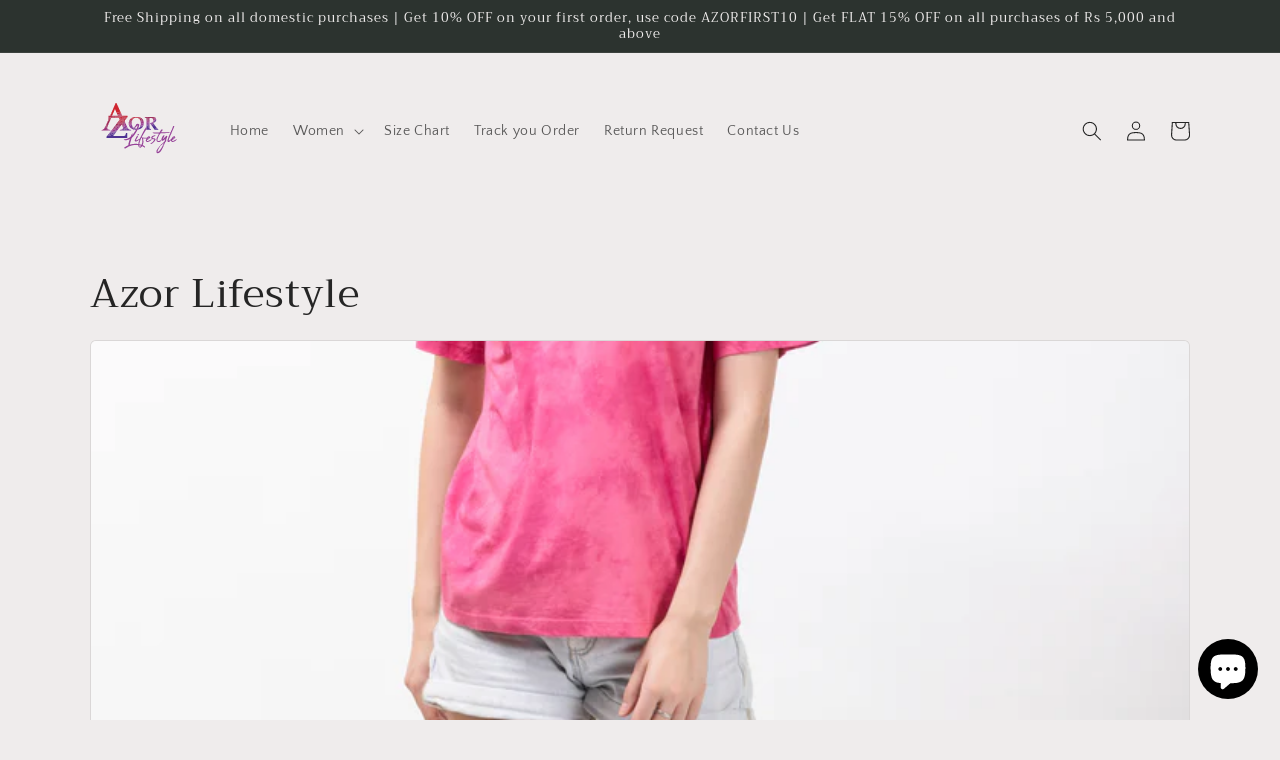

--- FILE ---
content_type: image/svg+xml
request_url: https://azorlifestyle.com/cdn/shop/files/Final_logo_svg_bbdb32be-23a5-4308-b5ac-a9b9b363fcf3.svg?v=1689919666&width=100
body_size: 37684
content:
<svg id="Layer_1" data-name="Layer 1" xmlns="http://www.w3.org/2000/svg" viewBox="0 0 792 792"><defs><style>.cls-1{fill:#974399;}.cls-2{fill:#4f3393;}.cls-3{fill:#cf252f;}.cls-4{fill:#ca2231;}.cls-5{fill:#b72541;}.cls-6{fill:#9d315e;}.cls-7{fill:#5f3895;}.cls-8{fill:#9a3b92;}.cls-9{fill:#9c3279;}.cls-10{fill:#a02954;}.cls-11{fill:#884098;}.cls-12{fill:#794299;}.cls-13{fill:#9c317d;}.cls-14{fill:#9b2e63;}.cls-15{fill:#c32538;}.cls-16{fill:#ac2448;}.cls-17{fill:#a12758;}.cls-18{fill:#ac2e4f;}.cls-19{fill:#693c97;}.cls-20{fill:#9b2e69;}.cls-21{fill:#9b2e6f;}.cls-22{fill:#9d3586;}.cls-23{fill:#a9589a;}</style></defs><path class="cls-1" d="M277.84,461.06l2.44-.33,3.06-.64,1.46-.2,1.52-.39,1-.24,3-.78A51.06,51.06,0,0,0,307,451.79a81.89,81.89,0,0,0,10.78-7.25c5.1-4.4,7.86-10.45,10.12-16.69,1.47-4.07,3.34-7.93,6.57-10.9.89-.82,2.32-1.07,3.64-1.65-1.57,5-3,9.43-4.39,13.91l1.07.55c1.37-1.67,2.87-3.25,4.09-5q9.25-13.29,18.37-26.65c2.33-3.39,4.59-6.83,6.83-10.28a12.2,12.2,0,0,0,.89-2.2l3.37-7.81c3.82-8.52,8.52-16.7,10.24-26.22a10.39,10.39,0,0,0-4.42,1.6c-7.05,5.2-12.43,11.95-17.27,19.15a27.32,27.32,0,0,0-1.91,4.22l-4.63,8-1.2,1-1.32,2.12-1.51,2-1.42.74-1.25-.77.24-.95.69-1.56c.09-.48.17-1,.26-1.44-.13-.48-.25-1-.38-1.44-1.64,1-1.89-.28-2.27-1.37,2.28-3,4.6-5.9,5.15-9.77a14.51,14.51,0,0,0,1.95-2.14c3.54-5.9,6.69-12,11.49-17.11,2.57-2.75,4.8-6.12,5.13-10.27a3.45,3.45,0,0,1,1.84-2.3,26.28,26.28,0,0,1,14.65-1.77c5,.7,8.08,4.47,7.38,9a96.64,96.64,0,0,1-2.63,12.15c-1.42,4.84-3.27,9.55-4.94,14.32-.13.42-.25.83-.38,1.24q-2,4.24-4,8.5l-.63.88c-1.72,2.84-3.48,5.65-5.15,8.51-2.76,4.77-5.33,9.64-8.21,14.33-3.43,5.57-6.72,11.3-10.77,16.4-6.53,8.23-12.11,17.26-20.14,24.28-4.08,3.58-5.79,8.44-6.72,13.73a111.41,111.41,0,0,1-3.08,11.67c-2.33,8.08-4.74,16.14-7.12,24.21a7.77,7.77,0,0,0-.24.95c-.47,3,0,3.57,3,3.47a13.49,13.49,0,0,0,2.61-.6l2-.46,1.45-.19,1.52-.42,3-.46,2-.45,2.45-.36,3.52-.71,2-.2,4.54-.73,2.46-.18,5-.45,1.5-.18h18.09l1.49.19,4.5.42,2.47.19,3.63.22.33-3.68.6-4,1-4c0-.36.05-.71.07-1.07l.33-1.45c.11-.35.23-.69.35-1l.2-1c.13-.34.27-.68.41-1l.57-2c.15-.34.31-.67.46-1l.42-1.51.45-1,.45-1.65c.39-1.11.78-2.21,1.16-3.32.2-.66.39-1.32.58-2,.15-.33.3-.67.46-1,0-.79.09-1.59.16-3-2,1.19-3.53,2.13-5.08,3.05-5.9,3.54-11.69,7.25-17.73,10.54-4.66,2.54-9.56,1.57-12.08-1.87C354,474,354.37,471,355.28,468c2-6.62,5.72-12.29,9.27-18.1,1.77-2.91,2.81-6.26,4.39-9.29,1.37-2.63,2.81-5.2,6.64-4.89a3.66,3.66,0,0,1,3.55,2.8,5.29,5.29,0,0,1-.32,3.78c-3.95,6.76-8.21,13.35-12.08,20.16-1.07,1.89-2.94,3.9-1.75,6.61,4,.85,7.45-1.15,10.81-2.67,5.83-2.63,11.49-5.67,17.14-8.68a6.89,6.89,0,0,0,2.85-2.86c2-4,3.51-8.24,5.52-12.23,4.08-8.12,8.45-16.1,12.52-24.22,1.48-3,2.19-6.34,3.72-9.27,2.17-4.14,4.82-8,7.19-12.05,2.75-4.67,5.89-9.19,8-14.15,1.62-3.89,5.37-6,6.79-9.92.53-1.47,1.81-2.66,2.75-4h4.06c4.22.82,5.09,2.11,4,6.22a12.34,12.34,0,0,1-1.26,2.92c-1.4,2.52-2.87,5-4.31,7.51-3.07,4.47-6.39,8.79-9.15,13.45-8,13.5-15.85,27.12-23.71,40.72-.76,1.32-1.22,2.82-1.92,4.18-1.29,2.49-.49,3.94,2.36,4s6,0,9,0l1.52.41.95.19,1.57.13,1.46.25a4.71,4.71,0,0,0,1.36.41c5.41.08,10.82.16,16.23.13a44.68,44.68,0,0,0,4.85-.54,14,14,0,0,0,3.34-1.64c2.81-2.48,5.47-5.13,8.18-7.72l1-.52,4.46-1.13,1.51-.45,2,0,1,.48a59,59,0,0,1,5.45,6.2,4.13,4.13,0,0,1-.84,5.85c-5.22,4.5-10.35,9.12-15.66,13.52a8,8,0,0,1-4.07,1.37,3.59,3.59,0,0,0-3.48,3.41,12.5,12.5,0,0,0-.24,1.69c0,1.52-.49,3.27.09,4.52.95,2,3,1.87,5,1.27.4-.12.81-.2,1.21-.3l1-.46,5.49-2,1.3-.69c5.53-3.24,11.07-6.47,16.58-9.74,2.88-1.71,5.56-1.92,5.56-.5a9,9,0,0,1-2.24,5.65c-1.9,2-4.46,3.49-6.82,5.06-3.86,2.56-7.77,5-11.68,7.5a4.7,4.7,0,0,1-1.68.3l-1,.47-1.44.27-1,.32-4.48.62-5.56-.1-3.49-1.06-1-.48c-1.13-.8-2.34-1.51-3.39-2.41-2.9-2.51-3.14-5.56-1.78-9,1.81-4.56,3.5-9.17,5.37-14.1h-3.16l-2,.45h-10l-1.52-.43c-3.41-.23-6.81-.49-10.22-.7-2-.12-2.82.63-1.65,2.59.14.34.27.69.41,1,.15.5.31,1,.47,1.51.15.33.31.67.47,1,.1.48.21.95.32,1.43.23.85.45,1.71.68,2.56l.15,1c.15.68.3,1.35.46,2l.54,8c0,1.35,0,2.7,0,4,0,.66,0,1.31,0,2,0,.84,0,1.68,0,2.52l-.48,6-.45,2-.14,1c0,.35-.11.71-.16,1.06l-.24,1c-.13.34-.27.68-.4,1s-.11.63-.16.95l-.49,1.51-3,9.42c2.87,1.48,5.9,3.09,9,4.62,4,2,7.7,4.29,9.18,8.88L435,524.6l-2.52,3.58c-2.74-2.14-5.19-4.34-7.92-6.1-3.08-2-6.39-3.62-9.64-5.32-2.37-1.26-3.2,1.12-4.38,2.2-2.4,2.22-4.54,4.71-6.8,7.08-.43.25-.87.49-1.31.73l-3.15.92-2.55,0-2.22-.28-1.29-.66c-6-1.88-8-7.28-10.52-12.14l-.42-1.52c0-1.31-.11-2.64,0-3.95.12-1.58-.57-2.11-2-1.91-7.95-1.57-15.95-1.23-24-.63l-1,.13-4.51.43-3.95.36-3.54.67-2.45.28-3.07.65-1.45.19-1.51.44-1,.2-3,.77c-4.56,1.38-9.17,2.63-13.66,4.2a78.54,78.54,0,0,0-11.46,4.7c-6.32,3.38-12.4,7.22-18.62,10.79-1.84,1-3.82,1.83-5.74,2.74l-1,.48-6,0-1.51-.47a5.12,5.12,0,0,1,.93-8c5.67-3.67,11.41-7.24,17.24-10.64,3-1.74,6.35-2.85,9.36-4.58,1.3-.74,2.13-2.31,3.18-3.51l.66-1.79.16-1.46.69-8.55c.1-.48.19-1,.28-1.44l1.47-3.51c.09-.4.17-.81.26-1.22s.39-.87.58-1.31l.21-1,.34-1.54.63-3c.16-.5.31-1,.47-1.51l.45-2,.51-1.5.54-2.48.4-1,1.12-3.46.53-1c.08-.24.15-.49.22-.73l.78-1.77c.13-.68.26-1.35.4-2s.29-1.35.44-2l.12-1c-.59-1.77-1.4-.95-2.21-.18-3.55,1.41-7.09,2.84-10.64,4.22a13.55,13.55,0,0,1-2.12.46l-1.48.57-2,.55-1,.39-4.47,1.12-1.51.48-3.58.58-6-.27-2.45-.32-1.52-.46-4-1.13-1-.43-3.89-1.56c2.25-3.07,5.7-2.43,8.38-3.62ZM415,474.89c-.35-2.7-.69-6.41-1.33-10.06-.74-4.16-1.6-8.31-2.71-12.37-.65-2.35-2.68-2.66-4.41-.92a8,8,0,0,0-1.5,2.26c-6.55,14-12.09,28.36-14.47,43.77-.35,2.29.19,3.07,2.35,3.54,4.45,1,8.87,2.08,13.26,3.31,1.76.5,2.48,0,3.2-1.59C413.28,494.26,414.29,485.15,415,474.89Zm-10.31,38.89-.49-1.31-14.38-4c-.19,4.28.42,7.82,2.43,11,1.33,2.1,3.13,2.47,5,.92C399.88,518.3,402.26,516,404.72,513.78ZM457.57,457l.93.92c1.45-1.24,3-2.38,4.31-3.75a75.43,75.43,0,0,0,5.14-6c.31-.4,0-1.3,0-2a6.08,6.08,0,0,0-1.93.62,14.68,14.68,0,0,0-2.45,2.47C461.52,451.8,459.56,454.39,457.57,457Z"/><path class="cls-1" d="M576.71,406.71l4.46-.18,11,0h10.95l13.54,0,5,.18,10,.35h3.05l3,.33c.67-1.44,1.24-2.94,2-4.32,7.2-12.71,10.92-26.87,16.73-40.15a25.45,25.45,0,0,0,1.13-3.73,4.29,4.29,0,0,1,4.31-3.36c2,0,4.18.36,4.94,2.83l-.57,6.07c-2,4.39-4.07,8.75-6,13.16-3.85,8.62-7.69,17.24-11.43,25.91-1.24,2.87-2.15,5.88-3.21,8.82-.17.35-.33.69-.5,1-3.15,6.81-6.47,13.56-9.42,20.46-3,7.09-5.68,14.33-8.5,21.5l-.48,1c-.68,2.17-1.35,4.33-2,6.49-.14.34-.27.67-.4,1l-.63,2.48-.45,1-.18,5,1.22.61a84.71,84.71,0,0,0,8.29-5.32c4.76-3.85,9.44-7.84,13.79-12.14,1.78-1.77,2.35-4.7,3.93-6.73,3.15-4,6.51-7.93,11.38-10.06l1-.4,2.48-.53,1.5-.52,2,0,1,.49a13.48,13.48,0,0,1,6.19,8c.31,1.13-.64,3.08-1.62,4-4.75,4.45-9.72,8.67-14.6,13a7.75,7.75,0,0,1-5.59,2.1c-2.89-.08-2.35,2.92-3.29,4.5a4.94,4.94,0,0,0-.29,4c.49,1.1,2.21,2.55,3.13,2.39a33,33,0,0,0,9.24-2.81c7-3.59,13.81-7.64,20.77-11.36.85-.46,2.19,0,3.3,0,0,1.11.33,2.48-.2,3.26a19,19,0,0,1-4.08,4.35c-3.64,2.78-7.36,5.46-11.21,7.93a57,57,0,0,1-6.77,3.26l-1,.45-1.45.26-1,.3-4,.58-6,0c-4.6-1.16-8.53-3.16-10.13-8.07v-1.58c.15-.81.31-1.63.46-2.44.22-.6.44-1.2.65-1.79l-.57-.19-1.1,1.76c-3.36,3.45-6.5,7.15-10.13,10.3-4.52,3.93-9.94,4.62-14.14,1.33a8.15,8.15,0,0,1-3.15-5.4c0-.36,0-.71,0-1.06l.19-2c.24-1,.48-2,.71-3.05l.21-1.47.52-2c.18-1.15.36-2.3.53-3.45.18-.37.36-.74.53-1.12l.42-1.43.42-1,.31-1.21c.43-1.09.87-2.17,1.3-3.25.16-.51.31-1,.47-1.51l.53-1,.24-1.22.67-1.31.3-1.2.6-1.31c.08-.32.15-.64.22-.95l.36-1,.57-2,.53-1c2.2-5.15,4.35-10.32,6.6-15.46,2.55-5.8,5.18-11.56,7.86-17.52h-2.47l-2,.55-2.44.32-4.06.66-3.45.22-8,.36-2.5.24-2,.13-2.46.14-5,.43-6,.36-7,.65-14,.5-5.53.38-10.43.28-1.86.53c-2,.1-2.63,1.61-3.47,3.08-2.62,4.55-5.58,8.92-8,13.58-2.08,4-3.56,8.39-5.34,12.6s-4,8.32-5.35,12.67c-1.51,4.83-2.84,9.91-.56,14.9.54,1.18,2,1.94,3,2.89l1,.41,1.48.09,1,0,1,0,3-.48,2-.27,2.05-.69,3.48-1.07,1.3-.73,6.19-2.78,1-.46,2,0c.36.54.71,1.08,1.07,1.61-1.92,2.46-3.58,5.18-5.81,7.31-3.5,3.32-7.7,5.42-12.75,5.21l-5,0c-7-.06-11-4.31-14-10l-.5-1c-.2-.65-.41-1.31-.61-2s-.27-1.35-.4-2c0-1.83,0-3.66,0-5.49l.69-2.55c.09-.48.19-1,.29-1.45l.44-1,1.47-5,.39-1c.07-.32.15-.63.22-.95l.41-1,.61-1.47c.24-.52.49-1,.74-1.56,2.26-4.73,4.4-9.52,6.8-14.17,2.15-4.13,4.61-8.1,6.88-12.18,1.42-2.55.45-4.9-2-5l-2-.37-6.42.08-7,.29h-16l-2.53-.34-2.46-.21-2-.47a13,13,0,0,1-8.57-4c0-.34,0-.69.08-1,2.31-.51,4.62-1.43,6.93-1.45q22.43-.19,44.86,0a4.39,4.39,0,0,0,4.19-2.35c3.26-5.38,6.41-10.82,9.62-16.23,1.34-2.26,2.47-4.73,5.35-5.48l1.51-.46c2.81-.09,5.46-.49,7.23,2.85,1,1.8.37,2.47-.52,3.58-3.27,4.06-6.55,8.11-9.74,12.23a54.5,54.5,0,0,0-2.91,4.83h3.43Zm80.09,50.73.78.43c3.27-3.05,7.19-5.49,9.28-9.71a6.41,6.41,0,0,0,.29-1.94c-.72.12-1.74,0-2.12.42-2.56,2.92-5,5.94-7.44,9A7.72,7.72,0,0,0,656.8,457.44Z"/><path class="cls-2" d="M259.36,435.63l4-.22,2.52-.28,2-.19,2.54-.25,2-.19,2-.41c3.41-.14,4.89-2.4,5.79-5.28s1.79-5.78,2.68-8.67c.13-.34.26-.69.38-1l.17-1c.25-.85.51-1.7.77-2.55l.23-1.45,1.17-2.29c2.61,0,5.19.18,7.73-.05,2.11-.2,2.52.59,2.49,2.48-.15,11.37-.18,22.73-.31,34.09a15.09,15.09,0,0,1-.57,2.86c-2.57.05-5.14.15-7.72.15H133.64c-1.24,0-2.48-.16-3.72-.24l.42-10.55,6.9-7.88,6.92,1.8.53-2.75c.37,0,.67-.1.85,0,2.24,1.42,4.1,1.35,5.66-1.1a6.07,6.07,0,0,1,1.89-1.42c.37,1.5.32,3,1,3.43s2-.32,3-.59a4.09,4.09,0,0,0,.87-.47c2.2.76,4.27,2.58,6.79.87.1-.06.37.12.47.06.39-.26,1-.52,1.08-.86.33-1.89.52-3.81.8-6l-2.49.72c.19-2.23.19-2.23,2.32-1.82.6-1.55,1.18-3.07,1.73-4.5,1.28.34,2.14.89,2.78.69,1.68-.52,2.64.36,3.29,1.53.87,1.54,1.72,1.82,3.41,1.1a3.44,3.44,0,0,1,3.06.84c1.76,2,4,.59,6,1.25.21.07.83-.53,1-.93.67-1.59,1.24-3.22,1.84-4.84l-.85.1-1.19-3.71h0c.48-.28,1.2-.91,1.42-.76,2.41,1.55,2.89-.68,3.85-1.89,1.92-2.38,3.9-2.52,6.17-.37-1.83,2.74-3.59,5.53-5.51,8.21-3.25,4.57-6.6,9.08-10.4,14.28h9c7.21.27,14.41.68,21.62.77,11,.13,22,.1,32.95,0C251.1,436.36,255.23,435.9,259.36,435.63Z"/><path class="cls-1" d="M526.46,556c.08-.48.15-1,.22-1.46s.34-1,.5-1.5a20.08,20.08,0,0,1,1-3.5c2.56-5.23,5-10.44,9-14.91,4.89-5.46,8.86-11.73,13.63-17.31,9-10.55,18.22-20.9,29.76-28.93a37.14,37.14,0,0,0,10.79-12.5c.4-1.43.79-2.86,1.19-4.29l.09-1c.11-.35.22-.69.32-1l.21-1,.51-1c.08-.23.15-.47.23-.7.25-.44.51-.87.76-1.3.22-1.26.44-2.52.8-4.62a34.22,34.22,0,0,0-4,2.19c-3.37,2.56-6.59,5.32-10,7.79-1.2.86-2.83,1.12-4.26,1.65l-6.49,0-4-2.51c-.2-.35-.4-.71-.61-1.06a7.31,7.31,0,0,1-.56-7c1.06-2.59,1-5.65,2-8.25a116,116,0,0,1,5.6-11.14c1.4-2.6,3-5.08,4.46-7.66a9.38,9.38,0,0,1,8.78-5.22,4.17,4.17,0,0,1,3.23,1.94,5.87,5.87,0,0,1-.38,4.32c-3.84,7.27-7.9,14.43-11.84,21.65a1.61,1.61,0,0,0,.21,1.19,2.85,2.85,0,0,0,1.75-.24c2-1.61,3.86-3.34,5.78-5l1.46-1c4.91-5.27,9.79-10.56,14.74-15.79,3.07-3.25,4.8-3.54,8.93-1.5a2.55,2.55,0,0,1,.93,1.87c.12,1.48,0,3,0,4.47l-.31,2c-.09.48-.19,1-.28,1.44l-.49,1c-3.48,6.15-5.09,12.93-6.63,19.73a38.68,38.68,0,0,1-1.57,5c-.63,1.65-.13,2.3,1.58,2.37a27.76,27.76,0,0,1,3.37.53l.18.9c-1.88,1.24-3.83,2.39-5.62,3.76-3.79,2.88-5.82,7-7.69,11.25q-3.28,7.44-6.71,14.8c-.71,1.52-1.67,2.93-2.51,4.39-.29.39-.59.78-.88,1.18-.59,2.07-1.17,4.14-1.76,6.21l-.61,1.32c-2.62,5.76-5.2,11.54-7.86,17.28a109.22,109.22,0,0,1-13.25,21.81c-3.73,4.74-7.21,9.7-12.92,12.27-4.21,1.89-8.65,3.34-13.29,2.79-4.09-.48-6.68-3.19-7.74-7.24-.16-.66-.33-1.33-.49-2,0-1,0-2,0-3C526,558.34,526.21,557.15,526.46,556Zm57.35-61.36-.89-.77a31.16,31.16,0,0,0-4.91,2.82c-4.39,3.66-8.62,7.53-13,11.27-5.18,4.46-10.25,9-13.66,15.05-4.2,7.44-8.43,14.87-12.25,22.5A55.09,55.09,0,0,0,535.31,557c-.31,1.31.36,3.62,1.37,4.27s3-.15,4.52-.45a3.35,3.35,0,0,0,1.42-1,98.11,98.11,0,0,0,7.87-7.93c3.53-4.37,6.79-9,10-13.62,2.31-3.4,4.25-7.07,6.43-10.56,1.18-1.9,2.72-3.59,3.76-5.55q5.89-11.1,11.53-22.34A33.51,33.51,0,0,0,583.81,494.61Z"/><path class="cls-3" d="M214.87,185.85c.07.21.13.42.19.64l.72,1.39.53.51.06,1.07.87,1.92.63,1.5.48,1,.19.69.79,1.35.61.47.45,2.11,1.38,2.89.57.53.67,1.34c.08.23.16.46.25.69l.51,1,.59,1.49,0,1,1,2a.58.58,0,0,1,.36-.1l-.13.81,3.17,6.77.53.45-.19.76,1,2.3.74.5.36.93c.05.41.1.81.14,1.21.66,1.46,1.31,2.92,2,4.37l.48,1,.41,1,.65.47c0,.36,0,.72,0,1.07l1,1.92.53.51c.23.45.46.9.68,1.35l.25.67.69,1.35c.09.22.17.45.26.67s0,.69,0,1l.44.91c.31.73.63,1.46.95,2.18l2.53,5.82.91.87.27.66.54,2-.46,1-1,.49-.6-.77-.16.16.77.6-1.49,4.05.65.43-2.17,1c-.49-2-1-3.91-1.45-5.88a2.15,2.15,0,0,1,0-1.23c.84-2,.08-3.45-.87-4.08-.24-1.66-.39-2.66-.57-3.85-1.22.77-1.8,1.22-2.44,1.52-1.3.62-2.69,1.07-3.94,1.76-.47.27-.68,1-1,1.54.65.14,1.29.31,1.94.41a7.32,7.32,0,0,0,1.15,0c-.35,3.26-2,4.43-4.82,3.53a12.14,12.14,0,0,1-2.65-1.32c-3-1.86-3.78-1.82-6.37.4l-.93.79a20.84,20.84,0,0,0-2.9-.61c-1.35-.08-2.71,0-4.07,0l-.24-.63-.65-1.37-.65-1.52c-.15-.32-.31-.65-.47-1l-.23-.64c-.37-.79-.74-1.57-1.1-2.36-.14-.38-.27-.75-.4-1.13l-2.19-4.86-.3-.64-.66-1.36-.76-1.77-2.29-5.24-.3-.62a22.28,22.28,0,0,0-1-3.66c-.31-.66-1.18-1.07-1.79-1.59l-.81,2.24-.16.66c-.28.61-.56,1.23-.83,1.84l-.25.65c-.62.77-1.11,2-1.88,2.24-3.36.85-1.8,2.48-.84,4.08l-1.3,3.17-.71,1.37c-.12.37-.25.75-.38,1.12l-.66,1.34-.21.67c-1.09,2.45-2.17,4.91-3.25,7.36l-.45,1.12-.82,1.95-.57,1.55c-.22.46-.44.91-.67,1.36l-.21.64-3,4.24c-1-.26-1.82.2-2.68.29-1.3.15-2.84.48-3.91,0-3.08-1.49-3.31-1.64-5.54,1-1,1.14-1.76,1.46-2.7.08.29-.86.53-1.75.89-2.58q16.86-39.1,33.75-78.22c.94-2.19,1.66-4.47,2.49-6.7,2.08-.14,4.17-.33,6.25-.34.31,0,.62.89.93,1.38l.42,1c.86,2,1.73,4,2.59,6,.25.49.5,1,.74,1.49s.27.78.41,1.16Z"/><path class="cls-4" d="M287.84,274.9h1.52c.49,1.18,1,1.19,1.5,0l2,0-.61,2.51,3.07-2.5h1.5l1,1.34c0,1,0,2,0,3,0,.34,0,.67,0,1,.15,1.35.29,2.7.43,4.05l-.38,1.13c-1.74.11-2.09,1.32-2.19,2.74l-.5.71a.29.29,0,0,0-.29.29l-.1.11h-.14c-3.58,1.9-3.58,1.9-5.77-.07l-.69,1.47c-.24-.56-.83-1.33-.65-1.64a36,36,0,0,1,2.72-3.59c1-1.24,2.06-2.06,3.78-1,.47.3,1.41-.15,2.14-.25l-.16-.76c-3-1.21-5.83-1.83-7.95,1.8l-1.83-.91c-.65.88-1.34,1.71-1.92,2.62-.74,1.13-1.14,2.67-2.14,3.39s-2.41.37-3.82.53l1.88,2.75-3.2-.62c.64-4.4.39-4.88-4.12-7-.49-.24-1.31.2-2.48.42l2.63,1.95-1.76,3.45c-1.31-.33-1.85.31-2.32,1.49a23.85,23.85,0,0,1-2,3.21c-.51.85-1,1.74-1.43,2.61l.73.48c1.06-.38,2.33-.52,3.15-1.2,1.21-1,2.09-1.49,3.32-.12.15.17,1-.31,1.59-.5l2.16-2.31a5.67,5.67,0,0,0,2.39-.27,5.35,5.35,0,0,1,2.77-.07c.47.21.47,1.46.67,2.25l-.69-.57c-1.24.46-2.49.88-3.72,1.38-.66.27-1.26,1-1.89,1-3.74-.05-6.57,1.71-9.29,4.46l-1.93-2.52-4.53,1.62-4.56-2.45-1.47-3-.81-3a49.16,49.16,0,0,0,4.65-2.13c.55-.31,1.2-1.46,1-1.83a2.82,2.82,0,0,0-1.95-1.46,12.86,12.86,0,0,0-3.46.92l2,2.33-3.87-.38-.06-1.4-.81.34.86,1.07v2.31l-4,1.18a10.28,10.28,0,0,1-3.32-.08,10.87,10.87,0,0,1-2.71-2.06c-.83.67-1.77,1.45-2.44,2l.48,2.64-1.5,1.47a2.76,2.76,0,0,1-2-3.45c.27-1.75.55-3.5.82-5.24.14-.66-.45-1.09-1-1.58-.38-.34-.71-.75-1.07-1.12a5.86,5.86,0,0,0-.69,1.65c-.15,2-.54,4,.95,5.77l-3.48,2.68,1-3-2.45.32-.21-1.34,1.75-1.39-2.58-2.27c-1.46-2.23-2.85.23-4.8-.45l1.32,1.41-2.05,0c-.5-.62-.89-1.6-1.51-1.78a2.24,2.24,0,0,0-3,1.76l-1.53,0c-.19-.68.68-1.8-1.18-1.69-1.5.09-2.39-1.17-2.18-2.9a12.75,12.75,0,0,0-.2-2.38c-2.7,2.11-3.11,2.09-4.92,0l.54-.54,2.44-.53,4.1-.46a12.89,12.89,0,0,1,1.25.46c-.32,1.28-.74,2.53-1.13,3.78.82.17.82.17,2.7-2.55a28.84,28.84,0,0,0,2.19,3.24c.24.28,1.14,0,1.73,0l-.5-1.44-.88-2.43.87-3.2c.74-.88,1.74-2.07,2.73-3.27l1-.25.62.87.36-1.16,2.21-2,4.56,1.53,1,1.85-1.29,3.66-2.77-2.85-2,1.84-1.65-1.91c-.35.61-.69,1.24-1.07,1.85-.52.83-1.07,1.65-1.63,2.5a9.34,9.34,0,0,0,.84,2.13c.3.43,1.33.92,1.48.78,2.37-2.21,4.46-1.12,6.81.8a11,11,0,0,0,.52-2.24c0-1.41.72-1.92,2-1.88h1.47l.19.87v3l2.56-1.9A13.62,13.62,0,0,0,242,287.1a6.28,6.28,0,0,0,2.25,1.57c.35.14,1-.5,1.51-.79-.36-.36-.72-.7-1.06-1.07a10,10,0,0,1-1.33-1.52c-.9-1.48-1.71-3-2.55-4.52-.4-1.25-.79-2.5-1.18-3.76l-1.89-2.25.18-.95c.95-.39,1.42-2.11,2.89-1,.46,2,1.93.86,3,1l0,0a13.6,13.6,0,0,1-1,1.79c-1.55,2-.77,4.36,1.73,4.91v-2.13l3.86-.23c.15.37.29.75.44,1.13-3.16-.28-3.74.49-2.7,3.37a6.2,6.2,0,0,1-.1,2.29l4.11,1-2.74-4.41c.4-.64.9-1.44,1.41-2.23l.91.17.44,2.84.81,0,.38-4.38a2.84,2.84,0,0,0,.42-.09l6,2.47-1.63-3.36.33-.17,1.43,1.1c.22-.54.39-.89.5-1.25.16-.54.28-1.1.42-1.65h4l3.56,1c-.74,1.16-1.72,2.16-2,3.34-.26,1,.26,2.2.45,3.38l2,.93,4.85-5.13a2.07,2.07,0,0,0-.53-.18c-1.92-.4-3.21-1.15-1.92-3.38l1.59,0c.51.69,1,1.38,1.79,2.4l1.17-2.41h9.05l.33,2.54.43-.05.74-2.47h2.48c.11.4.21.8.5,1.94Zm-30,24.37c1.93,1.94,4.07,1.38,5.81-1.52a2.12,2.12,0,0,0-1.66-3.34c-1.22-.06-3.92,2.48-4.09,3.86l-.81.58Zm7.18-4.61a27,27,0,0,0,1.26-4.25c.21-1.7-.82-2.68-2.47-3.08-1.24,1.64.36,4.71-3,5.49Zm16.41-16c-1.36-.95-2.41-2.26-3.32-2.17-1.27.14-2.5,1.23-3.6,2.1-.42.32-.41,1.18-.76,2.32Zm-21.57,4.95c-1.69-.15-1.18-4.45-3.88-1.91-.54.5-.18,2.91.55,3.6C257.9,286.61,259,285.33,259.84,283.63ZM278,286.08c.46-1.25.95-1.95.77-2.25a25.51,25.51,0,0,0-2.22-2.89c-.37.43-1.15,1.08-1.05,1.27A41.85,41.85,0,0,0,278,286.08Z"/><path class="cls-1" d="M518.16,434.6l-.44.52-1,.58-1,.18-1,.3-2.48.54-1,.48a38.25,38.25,0,0,0-15,8.65,9.22,9.22,0,0,0-1.22,2l-.06,3.1c.72.57,1.41,1.56,2.17,1.62,2.51.19,5.06.05,7.59,0l1.54.27,2,.27,2,.73c3.16,1.43,6.53,2.6,8,6.23l.45,1c0,1,0,2,0,3-.18.66-.37,1.32-.55,2-2.38,6.06-6.14,11.16-10.35,16.11-5.29,6.2-11.72,10.78-18.57,14.94l-3,1.44-.94.2-1,.37-4,0-1-.34c-1.88-1.2-1.87-1.81,0-3.14,5-3.61,10.32-6.79,14.76-11,5.79-5.44,11.17-11.43,14-19.16,1.37-3.77.66-4.7-3.38-4.56-.58,0-1.16.13-1.73.2l-2,.4h-5l-1-.42c-4.11-1.19-7.59-3.11-9-7.52-1.89-5.71,1.16-13.72,6.46-16.42,3.31-1.68,6.72-3.14,10.09-4.7l1-.42,1-.18,1-.34,3-.62,1.54-.37a19,19,0,0,1,4.64-.07c1.37.32,2.57,1.36,3.85,2.08Z"/><path class="cls-5" d="M225.38,277.29c-1,1.2-2,2.39-2.73,3.27l-.87,3.2a6,6,0,0,0-1.06-1.53,7.29,7.29,0,0,0-2.77-1.62c-.36-.07-1,1.37-1.53,2.13l-4.1.46-2.76-2.78-2.79,2.1,3.11,1.21-.54.54-1.91,0L204,286.51l.94,1.65-.55,1.63h0l-1.87-.57c.27-1.23.53-2.39.79-3.54v-1.4l.64-1c.09-1.58-.93-1.65-2.09-1.52l-.51.39c-1.65,1.8-1.52,2.27,1,3.62-.47.88-.95,1.75-1.61,3l1.11,2,0,.65h-2l-2.22-2.34-.62.32c0,.68-.07,1.36-.11,2h-3.57l-4.91.18-1.54,0-3.32-1.94c.13.94.23,1.62.32,2.3l-1.48,0h-1.5l-3.14.2h-.31l-1.58.19-.45-.24-.61,0-.84,0-.35-.59-.34.58-.47.39-4.92.75-1,.46c-1-1.45-2.16-2.35-4-1.52l-.5-2,2.11-2.28c1.16,1.3,1.95,2.21,2.75,3.11,1.53-1.59,5.81-1.68,7.73-.33,1-2.58,4.9-3.64,3.9-7.07l-7.2.5c-.14,1.24-.28,2.54-.44,3.88-2.14-1-4-2.68-5.75-2.57-1.6.09-3.09,2.08-4.79,3.37-.93-2.46-1.75-4.62-2.64-7l-1.73,3.88,2,.93c-1,.9-1.4,1.17-1.85,1.26-1,.19-2.41-1.37-3.09.62-.22-.08-.46-.26-.67-.23a6,6,0,0,0-2.06.44c-1.3.73-2.5,1.63-3.74,2.47l-.28-2c-.11-3.17-.23-6.33-.34-9.5l1.07-5,11.71.12c2,1.81,3.45,1.8,3.6-1.58l1.88,1.32-.26-.7,5-3.46,2,1.14,1-3.08,1.57,2.46,2.71.45c-.28,1-.56,2-.9,3.22l3.7.28-.32,2.18c3-1,3.64-.25,3.59,3.68l-3.73.92c2.69,2.36,3.07,4.86,1.58,7.12,2.08.33,2.82-.56,2.72-3.29a3.15,3.15,0,0,0,2.51-4.64c-1.21-1.91-.91-4-1.36-6h1l1.23,1.31.79-1.31h4.47c.18.63.36,1.26.53,1.89L190,279.23a15.24,15.24,0,0,0,2.45,1,12.22,12.22,0,0,0,2.43.08v.44c-.12.18-.25.37-.36.56l.18.13.23-.65,1.44-.9-1-1.14-2.59-1.95c.47-.23,1-.44,1.41-.71.6-.37,1.15-.79,1.73-1.2h1.58c.21,2.09.42,4.18.64,6.33,1.92-.8,2.92-3.85,2.21-6.33h1.49l.51.69.51-.69,2,0c-1,1.12-2.61,2.17-2.72,3.35-.08,1,1.59,2.18,2.49,3.27.1.11.29.13.46.2.55-.3,1.13-.58,1.67-.92s1-.75,1.56-1.12c-.43-.48-.89-.92-1.28-1.43s-.89-1.25-1.33-1.89l.63-.79c1.71,2.78,4.16,1.27,6.29,1.48a15.63,15.63,0,0,0,3.66-.53l.38.66.67-2.27,2.51,0c-.34,1-.68,1.95-1,2.92l-1.52.68.51.65,1-1.33,3.54-1.57ZM189.25,286l-.76-.38-3.65,3.31,3.12,1.26Zm-1.73-8.58.25.89,1.48-.5a4,4,0,0,0-.3-.79A10.11,10.11,0,0,0,187.52,277.37Zm1.1,2.21-.4-.34-.82,1,.4.34Z"/><path class="cls-6" d="M472.22,293.06c-2.1.35-1.51,1.88-1.39,3.2l-.51,3.51-.58,1c-2.33-.39-4.7-.65-7-1.21-2.57-.63-4,.61-3.61,3.27a23.19,23.19,0,0,1-.22,4L456,302.45c1.23-1.56,2.49-3.31.14-5.38l.38-.59,2.93.43,4.64-2.49-8.68.8c0-.21,0-.42-.05-.63l1.79-1.9a42.91,42.91,0,0,1-4.79-2.36c-1.29-.86-2.29-.42-2.49.7-.41,2.31-2.08,3.26-3.76,4.31l-1.76-2.68-.09.1.09-.09-3.61-1.14-1.51-.21a17.1,17.1,0,0,0-2.62-.52c-3.16-.16-2.14-2.52-2.31-4.26-.2-2.08,1.22-1.93,2.61-1.93h66.33a.46.46,0,0,1-.08.36c.26,1.84-.48,4.78,3.19,2.89a.59.59,0,0,1,.48,0c1.82.8,3.64,1.62,5.32,2.37l1.66-2.54,1.89.43a.38.38,0,0,0,.37.23l1.11.86c1.1,1.25,2.2,2.49,3.29,3.74-.71,1.88-2.06,2.46-4,2.36-.74-.05-1.52.79-2.27,1.23l-1,.63c-1.61.12-3.06,1.93-4.84.41-2.24-1.93-3.1-1.89-4.93-.26.11,1.42.19,2.51.28,3.61a12.07,12.07,0,0,0-2.57-1.17c-.43-.09-1,.55-1.52.86l-1.23-1.08-1.89-2-1.22-.86L494,296l-3.74-1.81-1.56-.93-.91-.15-1.56.16-.51-.47-.93-.21Z"/><path class="cls-2" d="M529.25,385.79h-17c-.74-.75-1.53-1.46-2.2-2.26-1.25-1.5-2.43-3.05-3.64-4.58a.21.21,0,0,0-.15-.27l-2.3-3.27a.19.19,0,0,0-.15-.24l-.88-1.23a.21.21,0,0,0-.15-.26l-.83-1.26-1.62-2.26-.89-1.23a.21.21,0,0,0-.16-.25l-.87-1.21a.24.24,0,0,0-.2-.27L497,365.4a.2.2,0,0,0-.16-.23l-.87-1.25a.18.18,0,0,0-.16-.23l-.88-1.23a.2.2,0,0,0-.15-.26c-.09-.37-.17-.74-.26-1.11.46-1,.91-2.11,1.36-3.15l7.28-2c-.06-2.18.73-3.09,3-2.26,1.05.38,1.77,0,2.31-1.41s2.08-2.51,3.18-3.74l1,.46,1.65,2.26,2.46,3.53h0l.9,1.2a.21.21,0,0,0,.18.26c.16.49.32,1,.47,1.48.34.51.68,1,1,1.52l.79.29,1.22,1.71,1.29,1.77,1.6,2.28.06,1c-.9,2.06.2,2.55,2,2.5a1.93,1.93,0,0,1,.42.05c0,.32.07.63.1.94-3,1.87-3.67,6.11-7.32,7.37-.08,0,0,.45,0,1.32,2.36-2.09,5,.84,7.53-1.35,1.15-1,3.21-1,4.85-1.39h0l1.41,1.07,2.26,1.68a12.69,12.69,0,0,0,2.8,1.26c2.95.55,4,3.6,2,6.14h-11Z"/><path class="cls-7" d="M444.74,385.67c1.44-2.5,2.91-5,4.31-7.51a12.34,12.34,0,0,0,1.26-2.92c1.07-4.11.2-5.4-4-6.22.08-.9.19-1.8.25-2.7.19-3,.36-6.06.53-9.09a8.89,8.89,0,0,1,1.38-.45c.74-.13,1.5-.18,2.25-.27a8.23,8.23,0,0,0-.21,1.89,15.19,15.19,0,0,0,.65,2.35l.87-.13c.25-1.64.5-3.28.74-4.92l.5-.5c1.44.33,3,1.14,4.31.89,2.18-.42,3.38.66,4.73,1.88,1.74,1.56,2.94,3.89,5.73,4,.27,0,.5.82.77,1.31-5,1.64-5,1.64-5.05,4-.06,2,1,3.09,3.21,4-.35-1.22-.63-2-.77-2.73a12.36,12.36,0,0,1-.05-1.83,8,8,0,0,1,1.83,0,21.14,21.14,0,0,1,2.48,1c.12,2.3.26,4.61.37,6.91a4.27,4.27,0,0,0,3.92,4.39c2.12.34,4.3.31,6.41.69.8.15,2,1,2.08,1.55a21.27,21.27,0,0,1-.44,4.53h-29Z"/><path class="cls-8" d="M166.17,397.07l5-6.44c.79-.16,2-.07,2.27-.52,1.27-2.26,2.61-1.71,4.2-.48a5.07,5.07,0,0,0,1.61.59c.38-.85.64-1.43.89-2l2.53,1.62c.47-2.18,1.58-4,4.22-4.2.47-.1,1.22,0,1.38-.31,1.22-2.11,3.24-1.58,5.07-1.69l3.51,0,.5,0c-.23.77-.45,1.53-.72,2.43l2.73-.44c.19.26.39.51.59.77l.16-.16-.76-.6c.17-2.52.55-4.85,3.83-5.09a2.48,2.48,0,0,0,1.4-.94c.95-1.15,1.89-.94,3.08-.36,3.09,1.52,4,1.33,6.55-1.19,2.3,2.72,4.73,1.77,7.15.1a15.15,15.15,0,0,1,2.56-.74c.45,0,.94.42,1.41.65-2.12,3-4.21,6.06-6.38,9-1.84,2.54-3.77,5-5.66,7.5a3,3,0,0,1-.42,0c-.09-.39,0-.94-.28-1.16-1.64-1.42-3.34-2.77-5.33-4.41-2.91,1.06-6.65,2.15-8.65,5.9-.13.26-.52.38-.76.59-2,1.85-4,3.7-6,5.56l-2.49,1-2.51.22c-1.63-1.3-3.5-2.28-4.6-3.82s-1.48-3.65-2.35-6l-5,4.16c4.06,4.76,4.46,6.56,2.26,7.36l-4.21-6.8c-.29,1.95-1.11,2.83-2.93,3.09s-1.81-1.21-2.42-2.19C167.32,397.72,166.67,397.44,166.17,397.07Z"/><path class="cls-9" d="M139.93,380.61l.55.57,2.44,2.46a8.58,8.58,0,0,1-.8.81c-2.74-2.06-4,1.07-4.85,2.08-1.87,2.16-3,1.56-4.67.17-.66-.53-2.26-.91-2.7-.52a77.44,77.44,0,0,0-5.46,5.56l-33.36-.09a8.9,8.9,0,0,1,6.11-5,19.5,19.5,0,0,0,5.9-1.88,78,78,0,0,0,7.29-5.6l1.13-1.37c.28-.37.56-.75.85-1.12a.34.34,0,0,0,.2-.31l4.71-7.69c1.61,0,3,3.34,4.67.07.71,1.1,1.27,2.7,1.85,2.71,3.41.05,6.43,1.5,9.64,2.22.22.05.49-.12.73-.12.72,0,1.43.09,2.15.14Z"/><path class="cls-5" d="M229.27,313.08l.78-.93,6.59-1a1.91,1.91,0,0,0,.51.64,10.66,10.66,0,0,0,1.34.82,7.75,7.75,0,0,1,.27-1.54c.31-.83.72-1.62,1.42-3.15.78,1.65,1.22,2.58,1.69,3.59l1-1.56c0,1.84.08,3.35,2.4,3.29-.55.33-1.17,1-1.63.93a22.83,22.83,0,0,1-3.59-1.39c-1.86,1.55.15,2.79.62,4.34,1.85-2.05,3.61-2,4.75.13.74,1.34,1.35.89,2-.08l2.89-1,1.59,1.09.54,1.53c.87,3.45,3,1,4.13,1.14a10.08,10.08,0,0,1,.05-2.67,14.11,14.11,0,0,1,1.36-2.61l1.28-.45c-.92-2.29,1.32-2.88,2-4.3l.61.17c-.19,1.12-.37,2.23-.58,3.42l1.55,1.65-.51,2.56-.12.22.12-.21,2.54-2.05,1.48.07c.06,1.4.13,2.79.21,4.32H264c.22,1.22.41,2.29.59,3.3l2.83-2.6.79.22.18,5.21-1.43,0-.47-.73-.39.42.76.4c-.54,2.75-1.95,3.51-4.57,2.76-.5-.14-1.29.69-1.94,1.07a16.09,16.09,0,0,1-1.38,2,7.09,7.09,0,0,1-1.54,1c-.06-1.05.22-2.84-.23-3-2.22-1-1.45-2.3-.78-4l4.87,2c0-2.49-2.29-2.08-3.42-2.94s-2.34-.47-2.92,1c-.34.88-.71,1.75-1.06,2.62l-3.18-2.31a8.53,8.53,0,0,1-1.15.68c-1.95.83-2.08,1.61-.36,2.88a3.42,3.42,0,0,0,4.68-.3c2,.26,1.38,1.87,1.56,3.07v.92c-1.36.61-3.52-.08-3.8,2.44,1.47,1,2.93,1.8,4.4-.49l.54.71-1.67,2.37-2.05.07-1.93-.1c-3.54-1.24-3.91,2.26-5.93,4.36-.18-2.93-.33-5.27-.49-7.73l3,.33c.36-1.11.64-2,.91-2.85l.64-.16.6,1.68.87-.9L245.68,329c-.77,1.49-1.38,2.66-2.14,4.11-.82-1.33-1.48-2.42-2.15-3.5l-2.52,1.15c-.33-1-.66-2-1-3a17.86,17.86,0,0,0-.28-2.94c-.44-1.68.35-2.11,1.79-2.06,1.37,1.54,2.71,1.35,5.21-1l-2.33-2-4.89-1.54-.3-.6-2.27,2.13c-1.31-.52-2.63-1.42-4,0-.48.46-1.42,1-1.37,1.38.15,1.2.58,3.32,1.07,3.37,2.48.24,1.78,1.83,1.76,3.19-1.94.31-3,1.21-2.31,3.36.1.29-.39.77-.61,1.16-.34-.35-.68-.69-1-1-.09-1-.18-2.06-.28-3.28a5.19,5.19,0,0,1-1.1.2,4.46,4.46,0,0,1-1-.28c.8-.87,1.86-1,2.6-1.5,1.68-1.2.24-1.77-.24-2.22L222.21,327c-.09-.91-.17-1.82-.26-2.73l-.08-.93.38-.55,1.11.08c.29.46.59.91.89,1.37l.61-.19c.15-1.12.3-2.23.44-3.35l.15-2.24.1-.13.33-.51,1.09-1.58,1.45-.95,2.26.69-1.3-2.05Zm5.68,5,.7.06c.38-1.25.76-2.51,1.13-3.76l-4.47-1.25C230.79,316.62,234.47,316.27,235,318.08Zm27.41,7.79c.57-2.3,1.84-4.13-.33-5.49-.42-.27-1.51.53-2.29.84l-.31,1C262.89,321.67,261.43,324.13,262.36,325.87ZM246,327.18c3.4-.81.37-2.69,1.49-4.14C244.62,324,246,325.55,246,327.18Z"/><path class="cls-10" d="M238.87,330.73l2.52-1.15c.67,1.08,1.33,2.17,2.15,3.5.76-1.45,1.37-2.62,2.14-4.11l4.83,4.45-.87.9-.6-1.68-.64.16c-.27.87-.55,1.74-.91,2.85l-3-.33c.16,2.46.31,4.8.49,7.73,2-2.1,2.39-5.6,5.93-4.36-2,1.8-2,1.85-.1,3.26l2.05-1.26c-.91,2.47.18,3.83,2.5,4.5v.55l-2.08,1-1.14-1.38a.18.18,0,0,0-.09-.26c-.14-.23-.29-.46-.44-.68l-.64.76-4.57,5.51-2.6-2.27c-2.07,1.23-2.78-1.54-4.41-2.83L238.28,348l-4.44-5.1a2.37,2.37,0,1,1-.27,0c-3.72.69-5.92,4.8-10.1,4.47-.27,0-.59.29-.85.49-.76.6-1.49,1.23-1.93,1.59-2.19,0-2.45-3.64-4.68-1.8a15.52,15.52,0,0,1-1.14,4.13c-.59,1.41-1.31,2.76-2.05,4.3l-4.43.63h0c.5-1,1-1.95,2-3.77a34.3,34.3,0,0,1-4.25.48,4.14,4.14,0,0,1-2.31-.71,7.37,7.37,0,0,1-1.38-2l2.48-4.48.76-1,4.75-6.45c.42-.52.83-1,1.25-1.55l2.22-2c2.06,1.39,3.34,4,6,4.47l.4-.55-1.34-2.1,9.47-1.47v-4.4c.33.35.67.69,1,1,.36,3,2.7,1.43,4,1.66.59,1.6,1.12,3,1.68,4.52L233.66,340l4.15.91,1.87-1.19a9.12,9.12,0,0,0,.67,1.29c.45.6,1,1.15,1.46,1.73.35-.79,1.17-1.75,1-2.33-.63-1.75-1.16-3.35,0-5.07.07-.11-.52-.64-.66-.79l-2.14,1.62c-.29-.53-.95-1.43-.82-1.55C240.53,333.14,239.16,332,238.87,330.73Zm-11.85,9a11.4,11.4,0,0,0-2,2.47c-.23.6.19,1.46.32,2.2a16.06,16.06,0,0,0,3-1.39,37.37,37.37,0,0,0,3.31-3l.53.39c.42-1.35.53-2.67-1.36-2.89a43.78,43.78,0,0,0-5.38-.15,5.48,5.48,0,0,0-1.5.52Zm19-7.38c-.23.2-.47.33-.5.49s.1.42.16.63c.21-.13.49-.23.61-.43S246.13,332.63,246,332.32Z"/><path class="cls-11" d="M322.32,373.21l-4.51-4.51L313,362a.33.33,0,0,0-.16-.31l-3-8,6.14,2.32,6.87-7.68a1.32,1.32,0,0,1,.51.16c2.64,1.29,4.42.29,4.76-2.58,0-.31,1-.81,1.4-.73a7.35,7.35,0,0,1,2,1c.09.51.19,1,.29,1.54-1.82,1.55.25,2,.81,2.95q2.5,6,5,11.92c-.9.11-1.66,0-1.54,1.52a42,42,0,0,1-.24,6c-1.91,1.37-3.25,2.5-4.74,3.38-2.61,1.55,0,3.2-.22,4.77Z"/><path class="cls-11" d="M287.34,391.76h-2.48c.28-1.61.57-3.22.79-4.48-1.79-.19-3.36-.4-4.94-.51a1.38,1.38,0,0,0-1.08.44c-1.26,2.14-2.56,1.58-4,.19-.1-.09-.54.17-.82.27h-1c-.53-3.34-.5-3.39,3.62-4.06-3.09-1.15-4.5-2.89-4.08-5.78l-1,1.18a34.39,34.39,0,0,1-3.09-1.88,2.14,2.14,0,0,1-.84-1.48c0-.49.55-1,.94-1.41s1.17-.75,1.39-1.28c.16-.35-.29-1.39-.56-1.42a3.29,3.29,0,0,0-2.22.36c-1.7,1.37-3.18.48-4.43-.47-.31-.24.43-1.87.71-2.86a13.26,13.26,0,0,1,.58-1.36h-3.49c.45-1.28.9-2.56,1.44-4.12l5.58,2.54c-.71-2.54-.36-4,1.86-3.89a5,5,0,0,0,4.17-1.73,2.27,2.27,0,0,1,2.1-.1c.4.21.5,1.19.54,1.84.11,1.66.15,3.33.15,5,0,1.3-.1,2.61-.11,3.91,0,1-.21,2.81.11,2.92,1.56.51,3.73,1.3,4.82.62,1.8-1.13,2.9-3.35,4.38-5a6.18,6.18,0,0,1,2-1.44c2-.9,4-1.69,6-2.52l1.15,1.06c.12.32.25.63.37.95l.52,1,1.34,1.6.92,1.21,1.59,2.28,1.14,2.34c-.54,2.5-1.63,3-4.91,2.2.31-2.87-2-2.76-3.84-3.48-3.31-1.33-4.55.56-5.16,3.83-2.09-2.73-3.34-1.81-4.14-.56.82,1.95,1.35,3.42,2.06,4.8.35.68.93,1.55,1.58,1.73,2.07.57,2,1.83,1.47,3.41C288,388.92,287.7,390.35,287.34,391.76Z"/><path class="cls-1" d="M294.34,365.19c-2,.83-4,1.62-6,2.52a6.18,6.18,0,0,0-2,1.44c-1.48,1.69-2.58,3.91-4.38,5-1.09.68-3.26-.11-4.82-.62-.32-.11-.12-1.9-.11-2.92,0-1.3.12-2.61.11-3.91,0-1.67,0-3.34-.15-5,0-.65-.14-1.63-.54-1.84a2.27,2.27,0,0,0-2.1.1,5,5,0,0,1-4.17,1.73c-2.22-.1-2.57,1.35-1.86,3.89l-5.58-2.54c-.54,1.56-1,2.84-1.44,4.12l-.91,0q-1.51-4.77-3.05-9.53l1.48,0,2.93-.44c.45,1.11.91,2.21,1.44,3.53l5.11-3.56c5,.17,5-4.42,6.23-6.47,2.62-.74,4.48-1.34,6.38-1.75a12,12,0,0,1,2.88,0c1.25,0,2.49.12,3.74.18a16.43,16.43,0,0,1,.86,1.46c1.79,3.69,3.55,7.4,5.32,11.1l1,3Z"/><path class="cls-12" d="M287.34,391.76c.36-1.41.66-2.84,1.09-4.24.48-1.58.6-2.84-1.47-3.41-.65-.18-1.23-1.05-1.58-1.73-.71-1.38-1.24-2.85-2.06-4.8.8-1.25,2.05-2.17,4.14.56.61-3.27,1.85-5.16,5.16-3.83,1.79.72,4.15.61,3.84,3.48,3.28.81,4.37.3,4.91-2.2l1,.55,0,0,1.31,1.74c.32.47.64.93,1,1.39l.93,1.08,0,.05A20.66,20.66,0,0,0,318.88,386l1,.14,4,2a.31.31,0,0,0,.3.16l1.19.88,1,1,.27,1.84-36.78-.12C289,391.89,288.17,391.81,287.34,391.76Z"/><path class="cls-7" d="M377.76,384.69q2-4.24,4-8.5l5.5-3.38.89-.67,3-2.58,2.13-2.35.85-1.17,1.19-1.83,3.22-.32.28-2.53c2.66-2.47,5.11-1.44,7,.43,2.28,2.23,4.9,1.94,7.58,1.86a26.44,26.44,0,0,0,2.93-.4l-.84,1.68-1.39,1.73-5.47,5.45-1.35,1.12-1.13.92q-2.11,1.43-4.25,2.83a.19.19,0,0,0-.25.13l-1.3.79-1.63.92a12.44,12.44,0,0,0-1.39.42A67.23,67.23,0,0,1,377.76,384.69Z"/><path class="cls-5" d="M271.35,291.85l1.76-3.45-2.63-1.95c1.17-.22,2-.66,2.48-.42,4.51,2.14,4.76,2.62,4.12,7l3.2.62-1.88-2.75c1.41-.16,2.93.1,3.82-.53s1.4-2.26,2.14-3.39c.58-.91,1.27-1.74,1.92-2.62l1.83.91c2.12-3.63,5-3,7.95-1.8l.16.76c-.73.1-1.67.55-2.14.25-1.72-1.1-2.77-.28-3.78,1a36,36,0,0,0-2.72,3.59c-.18.31.41,1.08.65,1.64-.13,1-.25,2.05-.38,3.08l-1.81,2-.45-.43.84-1.74-2.74-1v5.27l4.54-.7-5.75,7.13a6.79,6.79,0,0,0-1.29-1.74,3.59,3.59,0,0,0-4.83.65c-.6.59-.2,2.17-.25,3.31l.79.23c1.64-1.36,2.76-4.05,5.56-2.43l-8.66,10.85-5,2.32c-.24-.61-.56-1.44-.89-2.27l-2.11-4.11-1-4.48c.11-.58.21-1.17.31-1.71l-4.26.26-.51-2.49,4.53-1.62,1.93,2.52c2.72-2.75,5.55-4.51,9.29-4.46.63,0,1.23-.69,1.89-1,1.23-.5,2.48-.92,3.72-1.38l.69.57c-.2-.79-.2-2-.67-2.25a5.35,5.35,0,0,0-2.77.07,5.67,5.67,0,0,1-2.39.27l-2.16,2.31c-.28-.35-.55-.72-.84-1.06C272.34,295.35,270.41,294.25,271.35,291.85Zm8.27,7.55c-.28-.13-.5-.31-.66-.27a.75.75,0,0,0-.44.48c0,.11.23.3.37.45Z"/><path class="cls-13" d="M425.43,329.26c0,.68.07,1.35.1,2l-3.76-.76a18.18,18.18,0,0,1-1.75,4c-1.29,1.77-1,5.12-4.86,4.9a6.81,6.81,0,0,1,.85-1.29c1.18-1,.86-1.79-.37-2.48a31,31,0,0,0-8.44-1.94c-.24,0-.57.11-.73,0-.88-.66-1.72-1.37-2.58-2.06.57-.69,1.11-1.4,1.72-2.07a15.42,15.42,0,0,1,1.28-1.13l-.25-.44-2.14.18-2.7-2.43a1.22,1.22,0,0,0-.26-.06c-.12-.93-.23-1.85-.34-2.78l.12-1.19-.54-1.92a12.74,12.74,0,0,0,2.91-.15c1.71-.5,3.35-1.23,5-1.86l.55.6-.55-1.69c0-.32,0-.65,0-1a7.75,7.75,0,0,1,2.18,1.39c.77,1,1.34,1.57,2.77,1.19,3.14-.83,6.35-1.4,9.54-2.07q1,5.73,2,11.47C425.07,328.25,423.26,329,425.43,329.26Zm-22.84-5.93.71,1.17a37.3,37.3,0,0,0,4.22-2.56c.29-.22-.16-1.4-.36-2.66Zm6.37,5.16c1,0,1.66,0,2.31,0s1.55.38,1.69.16a7.57,7.57,0,0,0,.64-2.18c-.64-.07-1.27-.19-1.9-.2-.39,0-.81.32-1.17.26C408.61,326.17,408.76,327.25,409,328.49Z"/><path class="cls-14" d="M208.39,356.71l4.43-.63c.74-1.54,1.46-2.89,2.05-4.3a15.52,15.52,0,0,0,1.14-4.13c2.23-1.84,2.49,1.79,4.68,1.8.44-.36,1.17-1,1.93-1.59.26-.2.58-.51.85-.49,4.18.33,6.38-3.78,10.1-4.47a2.37,2.37,0,1,0,.27,0l4.44,5.1,1.07-2.33c1.63,1.29,2.34,4.06,4.41,2.83l2.6,2.27-8.09,10.45-1.91-1.44-.93-.58a14.65,14.65,0,0,0-.2-3.46,2.86,2.86,0,0,0-1.67-1.84c-.66-.12-1.49.7-2.56,1.27l2.4,1.72c-.52,1.18-1,2.2-1.48,3.34l-2.09-1c.38-.66.75-1.33,1.27-2.24h-1.61l-1.1-2.29h0c-.26-.64-.51-1.29-.77-1.94-.19-.46-.4-.92-.6-1.38a6.44,6.44,0,0,0-1.12,1.09c-.56.88-1,1.83-1.52,2.74h-.5c-1.23-2.17-5-3.3-7.22-2.24.32,1.63.64,3.22.82,4.13L213,362.58l-.6-.19v4.81l-.51.5c-2.23-.29-2.47-.82-1.5-2.81a3.65,3.65,0,0,0,.45-2.39C210.17,360.52,209.22,358.63,208.39,356.71Z"/><path class="cls-15" d="M260.36,302.75l.51,2.49h-1c-1.27.51-2.55,1-3.79,1.54-.18.09-.14.63-.21,1l-1,1.07a15.33,15.33,0,0,1-2.13-1.87c-1.83-2.29-4.21-2.52-5.18-1.15.57,1.83,1,3.14,1.38,4.44h-2c-.44-.48-.89-1-1.33-1.45l-1.43,3.45h2.73l.55,0v1l-1,1-1.06-1c-2.32.06-2.38-1.45-2.4-3.29l-1,1.56c-.47-1-.91-1.94-1.69-3.59-.7,1.53-1.11,2.32-1.42,3.15a7.75,7.75,0,0,0-.27,1.54,10.66,10.66,0,0,1-1.34-.82,1.91,1.91,0,0,1-.51-.64l-6.59,1,3.22-4.5.84,1.21c1.83-.37,2.77-1.44,1.82-2.16-2.3-1.73-2.12-3.77-1.05-6-2.67-1-3.66-3.14-4.43-5.45l2.45-.32-1,3,3.48-2.68,1,.52a2.76,2.76,0,0,0,2,3.45,10.51,10.51,0,0,1,.27,1.21c.35,3.89.35,3.89,4.06,4.06.1,0,.18.24.06.06L241,306.94l4,.54.77-.58c-2.74-1.76-1.66-3.85-.78-5.92l-.59-.22-4.14,2.05a12.41,12.41,0,0,1,.62-3.23c.69-1.32.09-1.63-1-1.82l-.48-2.64c.67-.55,1.61-1.33,2.44-2a10.87,10.87,0,0,0,2.71,2.06,10.28,10.28,0,0,0,3.32.08l4-1.18v-2.31h0l3.87.38-2-2.33a12.86,12.86,0,0,1,3.46-.92,2.82,2.82,0,0,1,1.95,1.46c.19.37-.46,1.52-1,1.83a49.16,49.16,0,0,1-4.65,2.13l.81,3-2.83,1.49,3,.49-2,3.18c3.1.45,3.55.13,3.23-2.17Zm-15.92-6.16c-.66.1-1.63,0-2.11.39s-.07,1.36-.07,2.17Zm-3.19-1.18v.21H242v-.21Z"/><path class="cls-8" d="M401.8,325.75l2.7,2.43,2.14-.18.25.44a15.42,15.42,0,0,0-1.28,1.13c-.61.67-1.15,1.38-1.72,2.07.86.69,1.7,1.4,2.58,2.06.16.12.49,0,.73,0a31,31,0,0,1,8.44,1.94c1.23.69,1.55,1.44.37,2.48a6.81,6.81,0,0,0-.85,1.29c3.82.22,3.57-3.13,4.86-4.9a18.18,18.18,0,0,0,1.75-4l3.76.76a.93.93,0,0,1,.37-.1c0,.52,0,1,0,1.56-.16,1-.31,2-.47,3-.69.66-1.38,1.9-2.06,1.89-3.1,0-4.41,2.2-6.4,4.37l4.06,3c-.29.25-.87.53-1.06,1a9.84,9.84,0,0,0-.41,2.2,10.81,10.81,0,0,0,2-.12,14,14,0,0,0,2-.8l-.8,3c-.52-.12-1.43-.46-1.51-.33-1.1,1.9-3.19,1.27-4.43,1.13-2.48-.27-3.9.46-4.89,2.91L409.83,352l.76-.44c-.42-.94-.83-2.68-1.25-2.68-2.07,0-2.59-1.48-3.39-2.82a3,3,0,0,0-1.25-1.27c-.89-.34-2.43.31-2.14-1.54a20.75,20.75,0,0,1,.87-3.27c.14-.4.57-.7.43-.53a32,32,0,0,1-1-4.35c-.16-1.74.08-3.51-.1-5.24-.07-.74-.77-1.42-1.18-2.12v-1.55A.82.82,0,0,0,401.8,325.75Z"/><path class="cls-16" d="M147,291.25c1.24-.84,2.44-1.74,3.74-2.47a6,6,0,0,1,2.06-.44c.21,0,.45.15.67.23.68-2,2.06-.43,3.09-.62.45-.09.88-.36,1.85-1.26l-2-.93,1.73-3.88c.89,2.38,1.71,4.54,2.64,7,1.7-1.29,3.19-3.28,4.79-3.37,1.75-.11,3.61,1.53,5.75,2.57.16-1.34.3-2.64.44-3.88l7.2-.5c1,3.43-2.89,4.49-3.9,7.07-1.92-1.35-6.2-1.26-7.73.33-.8-.9-1.59-1.81-2.75-3.11l-2.11,2.28c-3.29-1.07-3.68-.93-4.61,1.54l5.71,2.07-.6-1.62c1.85-.83,3,.07,4,1.52-.27.69-.54,1.38-.8,2.06a6.82,6.82,0,0,0-1.36.19c-.16,2.25-2.61,1.69-3.35,3.24l-1.24-2.41-.56.2v3.26h4.59c-.13.31-.27.63-.41.94l-.42,1-.48,2c-.08.23-.17.46-.25.68l-.63.37L158.3,305a26,26,0,0,1-2.41-2.59,12.55,12.55,0,0,1-1.26-2.56c2.47-1.36.53-3.32.49-5.17l-4,4.5-.64-.4.24,2.22-4.54,2.28-.19-2.47a1.73,1.73,0,0,0,.31-.07l3.49-4.17-3.37-.8c0-1.49,0-3,0-4.47Zm30.65-5.08a28.71,28.71,0,0,0-3.37-.79,1.13,1.13,0,0,0-.81,2,1.56,1.56,0,0,0,1.28.08C175.51,287.17,176.28,286.76,177.6,286.17Z"/><path class="cls-7" d="M511.6,348.49c-1.1,1.23-2.6,2.3-3.18,3.74s-1.26,1.79-2.31,1.41c-2.26-.83-3.05.08-3,2.26l-7.28,2-1.35,3.15-2.07-2.15a.2.2,0,0,0-.14-.25l-.85-1.26a.2.2,0,0,0-.17-.23L491,356v-6.08h-.77l-1.41,1.69-.66-.31c.62-2,1.23-4.08,2-6.55l7.76,4.21c.06-.6-.09-1.59.22-1.77,3-1.72,2-4.58,2.07-7.08.05-2,.7-3.53,2.55-4.43l1.35,1.24a.22.22,0,0,0,.17.27l2.28,3.29,1.61,2.25C509.32,344.66,510.46,346.58,511.6,348.49Z"/><path class="cls-17" d="M130.88,340.71l.39-1.14,1.16-1.34.42-1q1-2.26,1.9-4.52c2.92.28,5.89.82,8.34-2.39.78,2.79,1.38,5,2,7.21l3.09-.27-4.26,10.49-1,2.05h0c-.79.16-1.57.36-2.36.48a9.52,9.52,0,0,1-1.31,0c.05-.44.06-.89.15-1.32a10.83,10.83,0,0,1,.35-1.12c-1.6-1-2.55-.7-3.64.74-2.53,3.33-5.92,4.86-10.17,3.94l2.39-4.79,2.82-.54-1.83-2,.56-2.46.24-.7C130.42,341.59,130.65,341.15,130.88,340.71Z"/><path class="cls-18" d="M146.16,303.24,150.7,301l-.24-2.22.64.4,4-4.5c0,1.85,2,3.81-.49,5.17a12.55,12.55,0,0,0,1.26,2.56A26,26,0,0,0,158.3,305l3.71.33-5.07,13-.27.68-.59.38-5.58-4.53-7.13-2c.8-2.67,1.61-5.34,2.41-8Z"/><path class="cls-5" d="M316.84,303.76l.94-.65c.2-.13.4-.26.59-.4l.19-.13,2.27,1.66.51-.42-1.47-3,0,0,.47-.48,0,0,.93-1a2.63,2.63,0,0,1,.06-.49l2.63-1.48q.74,2.64,1.49,5.28l.94,0,.86-4.87,3.74,2.46,8.54-.93c.2-2.81-2.39-1.22-3.42-1.79.24-1.18.44-2.2.64-3.21,1.23-.59,2.49-1.12,3.67-1.8.27-.16.25-.84.36-1.28l1.94.74a5.79,5.79,0,0,1-1.33,1.25,18.52,18.52,0,0,1-2.76.83c1.41,1.78,2.61,3.3,3.82,4.81l-6.67,8.58v0l-.47.78-.54.09-1.5.46c-.1,1,1.54,2.32-.47,3.05l-2.64,1.62c-.14-1.06,0-2-.33-2.23-2.46-1.68-1.17-3.07.66-4.79-1.25-.14-2.35-.6-2.85-.24a21.22,21.22,0,0,0-3,3,12.92,12.92,0,0,0-2.92-1.7c-.23-.07-1,1.48-1.49,2.28l-1,0c-.68,0-1.35,0-2,0-1.36.1-2.73.24-4.09.36a.34.34,0,0,1,.29-.35l1.15-2.15c.22-.6.44-1.21.67-1.81a.2.2,0,0,0,.16-.24Zm20.37.12c-.2-.23-.32-.46-.48-.5s-.41.1-.62.17c.13.21.23.48.42.6S336.91,304,337.21,303.88Zm1.1-1.74-.34-.66a2.61,2.61,0,0,0-.55.55c0,.08.21.42.37.46S338.11,302.29,338.31,302.14Z"/><path class="cls-5" d="M394.29,287.77l.47.52c1,2.34,3.28,1.56,5,2.12l1-.05,2,1a.71.71,0,0,0-.11.43c-.06.59-.12,1.19-.23,2.31a13.55,13.55,0,0,0-2.62-1.52,7.3,7.3,0,0,0-2.33,0v.82l1.9.14c-.49,1.72-1.13,2.47-2.9,1.77-2-.81-4.15-1.36-6.48-2.1-.26,2.19-.49,4.15-.71,6.11-3.68-2.91-7.69-5.34-12.33-6.06-5-.78-10.07-.91-15.11-1.32l-1.89-2,1.91-2.16c.67.31,1.2.76,1.71.74,1.79-.09,3.83,1.23,5.31-.84l3.92-.48a20,20,0,0,1-2.8,2.5,6.28,6.28,0,0,1-2.51.43c-.61.05-1.24,0-1.86,0l0,.94,9.33.81c-3-2.47.1-2.88.34-4l4.41,1.31.46,2.17,4.49-2.58-1.31-1.59,0-1.77,1-.27.54.48.83.31,2-.06a.62.62,0,0,1,0,.38l2.32,3.33,1.3-2.31.51-.29,1.43.33Z"/><path class="cls-6" d="M126,352.49c4.25.92,7.64-.61,10.17-3.94,1.09-1.44,2-1.7,3.64-.74a10.83,10.83,0,0,0-.35,1.12c-.09.43-.1.88-.15,1.32a9.52,9.52,0,0,0,1.31,0c.79-.12,1.57-.32,2.36-.48-1.47,4-3,8-4.37,12.09-.86,2.56-1.48,5.21-2.2,7.83-.91-.31-1.91-1-2.72-.86-2.68.55-2.4-1.32-2.63-2.84l-3.42,1.45c1.09-2.3.52-4.86,3.21-4.62.48-1.41.9-2.63,1.47-4.28l-3.06,1-.63-1.47-5.56-.3-.18-.51c.11-.23.21-.46.31-.69l.8-1.27,1.17-2.24Z"/><path class="cls-14" d="M180.82,378.16c4.64-6.22,9.26-12.45,13.92-18.65.82-1.11,1.78-2.12,2.68-3.17l3,3.21c.61,3.77.79,4,2.65,3.4,1.11-2,2-3.61,2.92-5.36,1.77.78,1.53,1.9,1.06,3.27a10,10,0,0,0-.06,2.4c0,.64,0,1.52-.36,1.87a3.79,3.79,0,0,1-2,.5c-.79.07-1.59,0-2.51,0l-1.51-2c-.31,1.48-.49,2.29-.66,3.1l-1.48.5-3.13.51,1.48,1.89c-1.51,2.21-2.89,4.28-4.33,6.3a28.38,28.38,0,0,1-1.91,2.2l-1.81-2.47-4.31,3h-1Z"/><path class="cls-12" d="M416.44,363.25a26.44,26.44,0,0,1-2.93.4c-2.68.08-5.3.37-7.58-1.86-1.92-1.87-4.37-2.9-7-.43l-.28,2.53-3.22.32,5.65-16c.86.19,2,.1,2.52.62,1.8,1.76,3.83,3.61,1.31,7l3.22-.52c1.86-.28,3.78-1,5.57-.74,2.06.28,3.19-.06,3.39-2.22l4.4,2c-.19.69-.39,1.38-.58,2.08l-2.61,4.84a.26.26,0,0,0-.16.26l-.84,1.24Z"/><path class="cls-11" d="M475.77,332.75a.3.3,0,0,0,.15-.3c.76-.26,1.57-.82,2.28-.72,5.25.77,9.85-1.23,14.47-3.22.45,2.4,2.74,1.86,4.23,2.54.22.11,1.18-.61,1.21-1,.16-2.69,2.27-2.82,4.12-3.33l-.42,5.21c-.2.26-.41.52-.61.79a5.77,5.77,0,0,0-1.94.28,33.19,33.19,0,0,0-3,2.08c.84.39,1.71.73,2.52,1.19.36.2.82.65.81,1s-.51.68-.87.92c-.77.52-2.25.93-2.28,1.46-.19,2.92-3,2.15-3.61,3.06a36.43,36.43,0,0,0-3.63-2.94,23,23,0,0,0-3.73-1.49c-.8,1.35-1.71-.41-2.27-.79l-3.82,1.9-1.53-1.33-.59-.85-.86-1.2-.67-1.29C475.76,334.06,475.77,333.4,475.77,332.75Z"/><path class="cls-11" d="M166.17,397.07c.5.37,1.15.65,1.45,1.14.61,1,.51,2.47,2.42,2.19s2.64-1.14,2.93-3.09l4.21,6.8c2.2-.8,1.8-2.6-2.26-7.36l5-4.16c.87,2.33,1.23,4.43,2.35,6s3,2.52,4.6,3.82l2.51-.22c-.9,1.54-1.75,3.1-2.74,4.58-.18.28-.89.32-1.34.29-.82-.05-1.62-.24-2.43-.37h-1c-1.79-.31-2.17,0-2.48,2h0l-3.29-1.76c-1.14,1-2.24,1-3.13-.92a12.56,12.56,0,0,0-2.13-2.56l-2.12,4.65-2.34-.93-2,.49c-.37-1.33-.53-2.86-2.65-2.12-.24.09-.85-.86-1.28-1.33Zm20.11,6.07-3.46-1.7v4l.64.25Z"/><path class="cls-19" d="M273.87,387.66h1l.47,4.11-9.67.16c-5.45.08-10.9.17-16.35.2a13.88,13.88,0,0,1-2.44-.38,9.79,9.79,0,0,1,1.08-2.36,10.59,10.59,0,0,1,2.55-2.11c.22-.13,1.14.32,1.29.68.9,2.18,2.4,1.21,3.69.71a10.38,10.38,0,0,0,5.88-5c1.27-.36,3.18,1.44,3.85-1.08a14.13,14.13,0,0,1-1.68-1.56,1.71,1.71,0,0,1-.3-1.27c.06-.24.65-.43,1-.5,1.25-.21,2.52-.36,4.26-.59a8.78,8.78,0,0,1,3.91,6.65C272.49,386.14,273.36,386.88,273.87,387.66Z"/><path class="cls-15" d="M368.85,287.73c-1.48,2.07-3.52.75-5.31.84-.51,0-1-.43-1.71-.74L359.92,290l1.89,2h-1.15c-3-.43-5.79-.25-8.34,1.52l-3.41,1.34-1.77-.9c-.66,2-4.36,1.18-3.81,4.23l-.11.09a.45.45,0,0,0-.33.28l-.41.31-3.81-4.81a18.52,18.52,0,0,0,2.76-.83,5.79,5.79,0,0,0,1.33-1.25l-1.94-.74c-2.29-.88-3.59.64-4.95,2h-3.05l-2.29-.5-.21-.49,1-.57,11-4.48,2-.1,3.55,2.08.49-.28-1-2.59a1.42,1.42,0,0,1,.14-.36l2.43-.45,1.94-.4.55.35c-.5,4.09,3.47,2,4.66,3.86l1.95-3.85-.62-.73,5.95-.18,1.49-.06h3.07C368.84,285.58,368.85,286.66,368.85,287.73Z"/><path class="cls-15" d="M176.62,271.38l-2.71-.45-1.57-2.46-1,3.08-2-1.14-5,3.46.26.7-1.88-1.32c-.15,3.38-1.56,3.39-3.6,1.58a.2.2,0,0,1,0-.26,14.54,14.54,0,0,0,1.46-2.15c1.72-3.67,3.36-7.38,5-11.08.94,1.38,1.71,1.06,2.7-.08,2.23-2.6,2.46-2.45,5.54-1,1.07.52,2.61.19,3.91,0,.86-.09,1.67-.55,2.68-.29,1-1.41,2-2.82,3-4.24Z"/><path class="cls-6" d="M406.71,293.88l.84.55,6.48,6.24-3.53,2.41-5.75-1.38-1.73-.41c1,2.17,2.45,3.9,2.49,5.65.06,2.49-2.33,3.08-4.72,3.19,1.88,1.1,3.21,2.13,2.47,3.57l3,3.54a6.18,6.18,0,0,1-2.07-.72c-1.46-1.28-2.85-2.51-5-1.69l-5.05-10c.36-1.42.72-2.84,1-4.09l4.38-1.42v1.84c3-2.56,2.92-2.58,3.8-5.79a8.47,8.47,0,0,1,1.46-2.21Z"/><path class="cls-12" d="M479.4,339.38l3.82-1.9c.56.38,1.47,2.14,2.27.79a23,23,0,0,1,3.73,1.49,36.43,36.43,0,0,1,3.63,2.94c.6-.91,3.42-.14,3.61-3.06,0-.53,1.51-.94,2.28-1.46.36-.24.86-.6.87-.92s-.45-.78-.81-1c-.81-.46-1.68-.8-2.52-1.19a33.19,33.19,0,0,1,3-2.08,5.77,5.77,0,0,1,1.94-.28l1.56,3c-1.85.9-2.5,2.41-2.55,4.43,0,2.5,1,5.36-2.07,7.08-.31.18-.16,1.17-.22,1.77l-7.76-4.21c-.75,2.47-1.36,4.51-2,6.55l.66.31,1.41-1.69H491V356L488.93,354a.26.26,0,0,0-.16-.26l-1-1.48h0l-.84-1.22a.29.29,0,0,0-.16-.29l-2.34-3.21a.29.29,0,0,0-.18-.28l-.84-1.2a.3.3,0,0,0-.17-.29l-2.29-3.23a.29.29,0,0,0-.16-.28Z"/><path class="cls-19" d="M157.91,431.63a4.09,4.09,0,0,1-.87.47c-1,.27-2.39,1-3,.59s-.6-1.93-1-3.43a6.07,6.07,0,0,0-1.89,1.42c-1.56,2.45-3.42,2.52-5.66,1.1-.18-.11-.48,0-.85,0l-.53,2.75-6.92-1.8L149,418.41c.31.62.45,1.51,1,1.83a37.1,37.1,0,0,0,4,1.92c-.13,1.56-.27,3.13-.4,4.7l.81.16a2.62,2.62,0,0,1,.69-.57c1-.4,2-.75,3-1.12.07,1.06.22,2.11.2,3.16S158,430.59,157.91,431.63Z"/><path class="cls-12" d="M501.81,331.94l.42-5.21.52-1c3.28-.28,4.82-3.64,3-6.51.16-.33.33-.66.5-1l1-1,.49,0c.81,1.51,1.6,3,3.62,2.86-.22-1.7-.41-3.27-.61-4.83h0a9.86,9.86,0,0,0,1.7.12c.56-.06,1.44-.18,1.56-.5a2.21,2.21,0,0,0-.32-1.76c-.28-.42-1-.58-1.45-.86-.57-1.83-2.42-3.66,0-5.49h0l3-1.48c-.06,1.23-.11,2.25-.17,3.42,1.45-.33,2.69-2.24,4.39-.67.12.11.92-.57,1.44-.81,1.09-.52,2.21-1,3.31-1.47v2.49c-1.63.38-3.59.32-4.8,1.24-1.57,1.19-2.6,1.58-3.93-.13-.85.64-1.58,1.2-2.37,1.78,3.82,3.64,3.82,3.64,2.16,5.69.55.82,1.14,1.67,1.8,2.64l-2.19.55.61.43a15.59,15.59,0,0,0-1,2.62,5.46,5.46,0,0,0,.27,1.83l-.26.71-2.28,1.67Z"/><path class="cls-20" d="M123.07,357.71l5.56.3.63,1.47,3.06-1c-.57,1.65-1,2.87-1.47,4.28-2.69-.24-2.12,2.32-3.21,4.62l3.42-1.45c.23,1.52-.05,3.39,2.63,2.84.81-.16,1.81.55,2.72.86,0,1.33-.07,2.67-.1,4-.72-.05-1.43-.11-2.15-.14-.24,0-.51.17-.73.12-3.21-.72-6.23-2.17-9.64-2.22-.58,0-1.14-1.61-1.85-2.71-1.67,3.27-3.06-.09-4.67-.07,0-.34,0-.67,0-1l.38-.7c1-1.75,1.9-3.49,2.84-5.24a.23.23,0,0,0,.14-.27Z"/><path class="cls-9" d="M499.6,300.66c.51-.31,1.09-1,1.52-.86a12.07,12.07,0,0,1,2.57,1.17c-.09-1.1-.17-2.19-.28-3.61,1.83-1.63,2.69-1.67,4.93.26,1.78,1.52,3.23-.29,4.84-.41l2.1,1.81a21.83,21.83,0,0,1-.81,3c-.64,1.64-1.48,3.19-2.23,4.78h0l-3.1-.47c.12,1.42.22,2.52.31,3.61l-.64.34c-1.37-1.81-2.8-1.95-4.14-.88.34,1.32,1.11,2.59.75,3.2a36.77,36.77,0,0,1-3.77,4.64c.2-2.05.73-4.14.52-6.14a70.34,70.34,0,0,0-1.76-8l-.69-1.33Zm13.79-.5-.47-.68h-3.8l2.29,2.67Zm-5.12,1.27c.1-.31.21-.61.31-.92l-3-1.13-.31.83Z"/><path class="cls-21" d="M199.89,366.72l.66-3.1,1.51,2c.92,0,1.72.06,2.51,0a3.79,3.79,0,0,0,2-.5c.38-.35.32-1.23.36-1.87a10,10,0,0,1,.06-2.4c.47-1.37.71-2.49-1.06-3.27-1,1.75-1.81,3.32-2.92,5.36-1.86.59-2,.37-2.65-3.4l-3-3.21q1.41-1.95,2.84-3.88l3.38,4c1.41-1,3.14-1.85,4.75.22h0c.83,1.92,1.78,3.81,2.45,5.79a3.65,3.65,0,0,1-.45,2.39c-1,2-.73,2.52,1.5,2.81l-3.39,1.14-.25,1.9-3.08,1.3,2.53.94c-.11.29-.15.79-.33.84-.82.24-2,.79-2.46.44-2.08-1.68-5.41-2.59-4.59-6.4C200.4,367.53,200.05,367.1,199.89,366.72Z"/><path class="cls-14" d="M406.28,317.24l-3-3.54c.74-1.44-.59-2.47-2.47-3.57,2.39-.11,4.78-.7,4.72-3.19,0-1.75-1.47-3.48-2.49-5.65l1.73.41,5.75,1.38,3.53-2.41,1.68,1.2.74.84c.2.47.36,1,.6,1.4,1.84,3.53,3.7,7.06,5.55,10.59-1.33-.83-2.58-2-4.32-1h0c-.18-1.23,0-2.76-.64-3.6-.87-1.11-2.44-1.67-4-2.65a5.63,5.63,0,0,1-2.33,1.12c-.85,0-1.72-.84-2.55-1.29v8.39c0,.33,0,.66,0,1Z"/><path class="cls-11" d="M261.35,383.67a10.38,10.38,0,0,1-5.88,5c-1.29.5-2.79,1.47-3.69-.71-.15-.36-1.07-.81-1.29-.68a10.59,10.59,0,0,0-2.55,2.11,9.79,9.79,0,0,0-1.08,2.36l-12.29.11a7.43,7.43,0,0,1,5.75-5.24c3.12-.76,6.37-1.07,9.41-2.06,2.19-.71,4.13-2.21,6.17-3.35h0l.94-.08,4-1.13C262.38,380.78,262.66,382.05,261.35,383.67Z"/><path class="cls-13" d="M307.49,326.2c.05-.31.11-.61.17-.92l.27-1c.2-.7.41-1.39.62-2.09l2,.33c1.45-2.8,4.39-2.85,6.27-.26-.34.82-.67,1.65-1,2.48-.14.72-.28,1.44-.4,2l-2,.79a9.78,9.78,0,0,0,1.67,2.11,12.16,12.16,0,0,0,2.69,1.11c-.12,1.47.48,3.46-2.2,3.23.23-.9.44-1.68.69-2.65l-1.15.18c-3.49.64-3.67,1.23-1.41,4,.3.38.39,1.45.13,1.68-1.58,1.35-.85,2.63-.08,4l-5.55.48c.47-1.14.05-1.62-1.14-1.52v-1.9l3.32-4.48-.54-.36-2.77.87c.07-2.19.13-4.37.2-6.56l.9-.82Z"/><path class="cls-22" d="M124.44,391.74a77.44,77.44,0,0,1,5.46-5.56c.44-.39,2,0,2.7.52,1.72,1.39,2.8,2,4.67-.17.87-1,2.11-4.14,4.85-2.08a8.58,8.58,0,0,0,.8-.81l8.49,2.36c.51,1.29,1.35,1.51,2.48.77l1-.16a.46.46,0,0,1-.08.32c-.48,2.25-1.73,2.8-4.74,2.07-3.39-.81-3.89-.55-5.19,2.74h-1l-1.72-2.05-1.26,2.05Z"/><path class="cls-12" d="M261.35,383.67c1.31-1.62,1-2.89-.5-3.66l-4,1.13c0-.33,0-.65,0-1v0l1.46-2a.31.31,0,0,0,.18-.29l.92-1.18a.2.2,0,0,0,.15-.23l.85-.78,1.72-.23v-.51l-1.68-.24c0-2.49,0-5,0-7.46l.91,0h3.49a13.26,13.26,0,0,0-.58,1.36c-.28,1-1,2.62-.71,2.86,1.25.95,2.73,1.84,4.43.47a3.29,3.29,0,0,1,2.22-.36c.27,0,.72,1.07.56,1.42-.22.53-.95.82-1.39,1.28s-.93.92-.94,1.41a2.14,2.14,0,0,0,.84,1.48,34.39,34.39,0,0,0,3.09,1.88l1-1.18c-.42,2.89,1,4.63,4.08,5.78-4.12.67-4.15.72-3.62,4.06-.51-.78-1.38-1.52-1.46-2.34a8.78,8.78,0,0,0-3.91-6.65c-1.74.23-3,.38-4.26.59-.37.07-1,.26-1,.5a1.71,1.71,0,0,0,.3,1.27,14.13,14.13,0,0,0,1.68,1.56C264.53,385.11,262.62,383.31,261.35,383.67Z"/><path class="cls-16" d="M228.38,331.18v4.4l-9.47,1.47,1.34,2.1-.4.55c-2.65-.44-3.93-3.08-6-4.47,0-.34,0-.68,0-1l.37-.48,2.16-3v0c.47-.64.94-1.29,1.4-1.94l.52-.69c1.89-.35,2.6-1.59,2.54-3.4h0l1.11-.48c.09.91.17,1.82.26,2.73l6.11-2.85c.48.45,1.92,1,.24,2.22-.74.53-1.8.63-2.6,1.5a4.46,4.46,0,0,0,1,.28,5.19,5.19,0,0,0,1.1-.2C228.2,329.12,228.29,330.15,228.38,331.18Zm-9.95,2.67-.11.73c.69.27,1.69,1,2,.73.6-.44.81-1.42,1.17-2.17l-.66-.51Z"/><path class="cls-19" d="M368.31,377.81l-3.37,7.81-6.14.1-8.48-1.16,4.63-8Z"/><path class="cls-1" d="M379.79,432.1l-2.49,0-1-.55-.47-.47c-.17-.32-.34-.65-.5-1l0-2,.42-1.51.52-2,.54-1c1.15-5.56,5.9-5.32,9.06-3.44a2.91,2.91,0,0,1,1.45,3.76,12.67,12.67,0,0,1-6.52,7.67Z"/><path class="cls-8" d="M501.65,317.2a36.77,36.77,0,0,0,3.77-4.64c.36-.61-.41-1.88-.75-3.2,1.34-1.07,2.77-.93,4.14.88l.64-.34c-.09-1.09-.19-2.19-.31-3.61l3.1.47c-2.42,1.83-.57,3.66,0,5.49l-2.38.86c.34.83.62,1.49.89,2.14h0c-1.43,0-3.11-.37-3,2l-.49,0-1,1c-.17.33-.34.66-.5,1-.52.46-1.29.83-1.5,1.4-.61,1.66-1,3.4-1.48,5.11l-.52,1c-1.85.51-4,.64-4.12,3.33,0,.38-1,1.1-1.21,1-1.49-.68-3.78-.14-4.23-2.53l2.2-2.19.95-1,.77-.19,2.92.06c1.84,0,2.18-.77,1.21-2.24-.31-.47-.68-.91-1-1.35l.27-.45c1.19.14,1.85-.26,1.75-1.58-.06-.81,0-1.61,0-2.42Z"/><path class="cls-1" d="M421.46,354.28l-4.4-2c-.2,2.16-1.33,2.5-3.39,2.22-1.79-.24-3.71.46-5.57.74l-3.22.52c2.52-3.35.49-5.2-1.31-7-.53-.52-1.66-.43-2.52-.62q.26-10.25.5-20.49c.41.7,1.11,1.38,1.18,2.12.18,1.73-.06,3.5.1,5.24a32,32,0,0,0,1,4.35c.14-.17-.29.13-.43.53a20.75,20.75,0,0,0-.87,3.27c-.29,1.85,1.25,1.2,2.14,1.54a3,3,0,0,1,1.25,1.27c.8,1.34,1.32,2.81,3.39,2.82.42,0,.83,1.74,1.25,2.68l-.76.44,2.13,1.93c1-2.45,2.41-3.18,4.89-2.91,1.24.14,3.33.77,4.43-1.13.08-.13,1,.21,1.51.33v1.46l-.49,1.58-.43,1A.81.81,0,0,1,421.46,354.28Z"/><path class="cls-22" d="M235.43,359.16l.93.58,1.45,2c-2.27,3.17-4.48,6.38-6.83,9.49-1.78,2.37-3.73,4.61-5.61,6.91-.47-.23-1-.7-1.41-.65a15.15,15.15,0,0,0-2.56.74c-.19-.15-.36-.37-.58-.42-.75-.2-1.53-.34-2.29-.51a11.33,11.33,0,0,1,2-1.67c1.54-.77,3.71-.88,2.88-3.56-.09-.28.31-.72.51-1.06.47-.79.93-1.59,1.45-2.34.31-.45.76-1.2,1.07-1.16,2.7.31,3.31-1.46,3.65-3.85,2.72,3.63,3.74-.93,6.37-.33-.83-1.22-1.43-1.76-1.57-2.4S235.24,359.74,235.43,359.16Z"/><path class="cls-11" d="M191.89,401.16c2-1.86,4-3.71,6-5.56.24-.21.63-.33.76-.59,2-3.75,5.74-4.84,8.65-5.9,2,1.64,3.69,3,5.33,4.41.24.22.19.77.28,1.16,0,.14,0,.28,0,.41l-.53.55-3.74-3.37c-.13,3-1.4,4.1-3.67,4.5-.6.1-1,1.24-1.53,1.9l-1,.5a13.59,13.59,0,0,1-1.7-.15c-2.57-.54-2.7-.37-2.56,2.29,0,.43-.81.91-1.25,1.37l-1.48,0Zm12.79-6.57c2.54-.64,2.7-1.19,1.14-3.08Z"/><path class="cls-19" d="M202.39,399.17l1-.5c3.22.06,4.07,1.14,3.46,4.38l-1.56,2.07c-1.41-2.1-3.19-.9-4.79-.43a19.85,19.85,0,0,0-5.13,2.07c-.39.25.27,2.13.44,3.26,0,.07-.07.15-.38.78l-4.86-2.22c-.28,1.26-.61,2.74-1.06,4.7l-1.6,2.88h0c-2.55-.7-2.83-3-3.52-5a4.14,4.14,0,0,0,1.2-.18c2.17-1.13,4.32-2.29,6.44-3.5.36-.21.84-.83.75-1.11-.76-2.43,1.2-2.87,2.62-3.72l1.48,0c.66,1.94,1.41,2,2.56.26.42-.64,1.35-1,2.41-1.66a5.14,5.14,0,0,1,.13-.69C202.1,400.11,202.25,399.64,202.39,399.17Z"/><path class="cls-19" d="M514.78,324.89a5.46,5.46,0,0,1-.27-1.83,15.59,15.59,0,0,1,1-2.62l-.61-.43,2.19-.55c-.66-1-1.25-1.82-1.8-2.64,1.66-2.05,1.66-2.05-2.16-5.69.79-.58,1.52-1.14,2.37-1.78,1.33,1.71,2.36,1.32,3.93.13,1.21-.92,3.17-.86,4.8-1.24a14.49,14.49,0,0,1-.48,3.6c-1.25,3-2.72,5.92-4.1,8.86l-.57.82-1.58,1.59-1.81,1.59Z"/><path class="cls-7" d="M187.91,416.16l1.6-2.88c.45-2,.78-3.44,1.06-4.7l4.86,2.22c.31-.63.39-.71.38-.78-.17-1.13-.83-3-.44-3.26a19.85,19.85,0,0,1,5.13-2.07c1.6-.47,3.38-1.67,4.79.43l-5.94,8c-2.27-2.15-4.25-2-6.17.37-1,1.21-1.44,3.44-3.85,1.89C189.11,415.25,188.39,415.88,187.91,416.16Z"/><path class="cls-18" d="M267.92,315.28c.33.83.65,1.66.89,2.27l5-2.32,3.07,8.53c0,.3-.07.6-.1.9a7.13,7.13,0,0,0-1.83,1c-1.4,1.41-2.63,3.16-4.64.72-.22-.26-.94-.1-1.43-.13l-.53,0-.18-5.21-.79-.22-2.83,2.6c-.18-1-.37-2.08-.59-3.3h2.64c-.08-1.53-.15-2.92-.21-4.32Zm1.81,6.68,3.21,1.68c.22-1.18.41-2.2.76-4.1Z"/><path class="cls-12" d="M153.92,422.16a37.1,37.1,0,0,1-4-1.92c-.5-.32-.64-1.21-1-1.83q4.05-5.07,8.11-10.14c1.11-1.38,2.28-2.72,3.42-4.07.43.47,1,1.42,1.28,1.33,2.12-.74,2.28.79,2.65,2.12-.63,1.09-1.24,1.86-2.66.78-.54-.4-1.59-.13-2.41-.16l.09,2.39c0,.82,0,1.65,0,2.47l-2,1.51-2,2c-1.81.46-3.33,1-1.71,3.31.37.53.17,1.45.23,2.19Z"/><path class="cls-4" d="M383.3,287.23l1.31,1.59-4.49,2.58-.46-2.17-4.41-1.31c-.24,1.14-3.36,1.55-.34,4l-9.33-.81,0-.94c.62,0,1.25,0,1.86,0a6.28,6.28,0,0,0,2.51-.43,20,20,0,0,0,2.8-2.5c.5-.83,1-1.66,1.51-2.49l3.61,0,.8,0,2,.34c0,.21,0,.43,0,.65l.52.45Z"/><path class="cls-1" d="M423.59,347.22a14,14,0,0,1-2,.8,10.81,10.81,0,0,1-2,.12,9.84,9.84,0,0,1,.41-2.2c.19-.45.77-.73,1.06-1L417,342c2-2.17,3.3-4.39,6.4-4.37.68,0,1.37-1.23,2.06-1.89.1.51.2,1,.29,1.52-.15.7-.31,1.4-.46,2.1C424.72,342,424.15,344.6,423.59,347.22Z"/><path class="cls-13" d="M183.4,378.67h1c.41,2.48.71,5,2.53,7-2.64.22-3.75,2-4.22,4.2l-2.53-1.62c-.25.58-.51,1.16-.89,2a5.07,5.07,0,0,1-1.61-.59c-1.59-1.23-2.93-1.78-4.2.48-.25.45-1.48.36-2.27.52l2.74-3.45c.63-.08,1.46-.45,1.86-.18,1.9,1.24,2.42.49,2.68-1.41.06-.47,1.08-.81,1.66-1.2C182,383.07,184.3,381.61,183.4,378.67Z"/><path class="cls-8" d="M144.92,391.74c1.3-3.29,1.8-3.55,5.19-2.74,3,.73,4.26.18,4.74-2.07l1-.11,2.53.75,4.67,3.48-.23.69Z"/><path class="cls-19" d="M531.76,375.64c-1.64.43-3.7.39-4.85,1.39-2.5,2.19-5.17-.74-7.53,1.35,0-.87-.07-1.3,0-1.32,3.65-1.26,4.3-5.5,7.32-7.37l1.8,1.78,2.35,2.67Z"/><path class="cls-18" d="M207.43,284.29l1.91,0c1.81,2.06,2.22,2.08,4.92,0a12.75,12.75,0,0,1,.2,2.38c-.21,1.73.68,3,2.18,2.9,1.86-.11,1,1,1.18,1.69l-6.6.1-1.26,0-2.37.17-1.18,0c.53-.72,1.1-1.41,1.6-2.15C209.21,287.45,208.5,285.85,207.43,284.29Z"/><path class="cls-15" d="M246.45,255.67c.16.37.33.74.49,1.12.41,1.3.82,2.61,1.22,3.91a7.89,7.89,0,0,0-1.31.62c-.89.67-1.72,1.41-2.58,2.12l-1.87-.86-.65-.56-.35.84a.76.76,0,0,1-.11.35l-1.36-.36-2.69-.69c1.2-1,2-2.21,3-2.42.84-.17,1.91.77,3.21,1.36-.31-2.26-.6-4.33-.9-6.46l2.49-.93C245.5,254.36,246,255,246.45,255.67Z"/><path class="cls-6" d="M211.22,291.31l6.6-.1,1.53,0,4.53,0,2.05,0,3,0,1.35,2.66.21,1.34c.77,2.31,1.76,4.46,4.43,5.45-1.07,2.22-1.25,4.26,1.05,6,.95.72,0,1.79-1.82,2.16l-.84-1.21c1-1.61.82-3.08-.06-4.78-1.55-3-2.86-6.14-4.15-9.27a2.79,2.79,0,0,0-3.06-1.89c-4.14.07-8.28,0-12.42,0A15,15,0,0,1,211.22,291.31Z"/><path class="cls-21" d="M183.4,378.67c.9,2.94-1.36,4.4-3.25,5.72-.58.39-1.6.73-1.66,1.2-.26,1.9-.78,2.65-2.68,1.41-.4-.27-1.23.1-1.86.18l6.87-9Z"/><path class="cls-5" d="M269.27,274.88c-1.29,2.23,0,3,1.92,3.38a2.07,2.07,0,0,1,.53.18l-4.85,5.13-2-.93c-.19-1.18-.71-2.38-.45-3.38.3-1.18,1.28-2.18,2-3.34l-3.56-1Z"/><path class="cls-12" d="M275.32,391.78c-.15-1.37-.31-2.74-.47-4.11.28-.1.72-.36.82-.27,1.4,1.39,2.7,2,4-.19a1.38,1.38,0,0,1,1.08-.44c1.58.11,3.15.32,4.94.51-.22,1.26-.51,2.87-.79,4.48h-4c-1-2-2.6-2-4,0Z"/><path class="cls-12" d="M206.85,403.05c.61-3.24-.24-4.32-3.46-4.38.51-.66.93-1.8,1.53-1.9,2.27-.4,3.54-1.55,3.67-4.5l3.74,3.37Z"/><path class="cls-18" d="M513.82,287.73l-1.66,2.54c-1.68-.75-3.5-1.57-5.32-2.37a.59.59,0,0,0-.48,0c-3.67,1.89-2.93-1.05-3.19-2.89l1.09-.23,5.63,1.46-1.09,1.11.74.47.68-1.49.55-.29,1,.24,1,.49.64.25Z"/><path class="cls-5" d="M258.89,274.9c-.14.55-.26,1.11-.42,1.65-.11.36-.28.71-.5,1.25l-1.43-1.1-.33.17,1.63,3.36-6-2.47,0-3,1.29-2.78,1.38,2.54a.21.21,0,0,0,.21.11l.63.05Z"/><path class="cls-23" d="M307.38,346.71c.05-.35.11-.69.16-1l2.33-1.39,1.94.47a1.54,1.54,0,0,0,.43.06,18.93,18.93,0,0,1,2.38.78,5.31,5.31,0,0,1,1.16,1.07c-.27.16-.72.25-.79.47-.74,2.15-1.73,3.3-4,1.46-.44-.36-1.27-.24-2-.36-.07,1.07-.12,1.79-.17,2.51Z"/><path class="cls-14" d="M208.39,356.71c-1.61-2.07-3.34-1.21-4.75-.22l-3.38-4c.39-.59.77-1.18,1.16-1.76h1a7.37,7.37,0,0,0,1.38,2,4.14,4.14,0,0,0,2.31.71,34.3,34.3,0,0,0,4.25-.48C209.39,354.76,208.89,355.73,208.39,356.71Z"/><path class="cls-20" d="M312.24,344.82a1.54,1.54,0,0,1-.43-.06l-.51-1.92-1.47.89-2.44,0c-.05-.63-.1-1.25-.14-1.88l1-.14,5.55-.48,1.79-.79c.79,1.37,1.49,2.58,2.18,3.79Z"/><path class="cls-22" d="M252.05,268.05l.73,1.77c0,.26-.05.52-.07.78l-.85.66-.82-.06-.72-.77a.52.52,0,0,0-.42-.16l-.47-.1c-1.38-.24-2.59-2-4.2-.5a10,10,0,0,1-1-.85l2.27-1.64c1.41,1.51,1.95-.52,2.94-1.21l.84-.71c.35.5.7,1,1.06,1.49Z"/><path class="cls-21" d="M522.7,295.81c.17.81.35,1.63.52,2.44-1.09,0-2.72.51-3.18,0-1.69-2-3.89-1.26-5.86-1.65.75-.44,1.53-1.28,2.27-1.23,2,.1,3.32-.48,4-2.36Z"/><path class="cls-18" d="M358.33,284.75l.62.73L357,289.33c-1.19-1.86-5.16.23-4.67-3.86l.53-.48,3.45-.44.72-.09Z"/><path class="cls-4" d="M207.43,284.29c1.07,1.56,1.78,3.16.58,5-.5.74-1.07,1.43-1.6,2.15l-2-.05c0-.2,0-.39,0-.59s0-.66,0-1h0l1.4-.51-.85-1.12-.94-1.65Z"/><path class="cls-4" d="M288.23,297.23l-4.54.7v-5.27l2.74,1-.84,1.74.45.43,1.81-2,2.57,1-1.15,1.51-1,.91Z"/><path class="cls-18" d="M290.42,294.74l-2.57-1c.13-1,.25-2,.38-3.08l.69-1.47c2.19,2,2.19,2,5.77.07Z"/><path class="cls-18" d="M374.28,284.76c-.51.83-1,1.66-1.51,2.49l-3.92.48c0-1.07,0-2.15,0-3.22Z"/><path class="cls-18" d="M146.4,295.73l3.37.8-3.49,4.17c-.11-.48-.22-1-.32-1.45C146.1,298.08,146.25,296.9,146.4,295.73Z"/><path class="cls-22" d="M498.74,322.23l1-.58c.34.44.71.88,1,1.35,1,1.47.63,2.27-1.21,2.24l-2.92-.06,1.14-1.95Z"/><path class="cls-23" d="M307.15,334.3l2.77-.87.54.36-3.32,4.48C307.14,337,307.15,335.62,307.15,334.3Z"/><path class="cls-6" d="M210.39,338.78l-4.75,6.45Z"/><path class="cls-15" d="M250.3,265.26l-.84.71-2.79-2.59.38-.62,2.07.12.6.17Z"/><path class="cls-6" d="M347.28,286.33l1,2.59-.49.28-3.55-2.08a.41.41,0,0,1,0-.39l1.05-.36Z"/><path class="cls-18" d="M391.33,287.32l-1.3,2.31-2.32-3.33.75-.24Z"/><path class="cls-6" d="M196.94,291.43c0-.68.07-1.36.11-2l.62-.32,2.22,2.34Z"/><path class="cls-18" d="M399.77,290.41c-1.73-.56-4,.22-5-2.12l2.18.31Z"/><path class="cls-8" d="M140.94,391.74l1.26-2.05,1.72,2.05Z"/><path class="cls-15" d="M242.13,247.3l-2.53-5.82.84.71c.1.23.2.46.29.69l.47,1c.21.5.43,1,.64,1.49C241.94,246,242,246.65,242.13,247.3Z"/><path class="cls-19" d="M276.86,391.77c1.4-2,3-2,4,0Z"/><path class="cls-6" d="M202.4,350.7h-1l3.46-4.48Z"/><path class="cls-6" d="M319.87,300.81l1.47,3-.51.42-2.27-1.66c.12-.43.23-.85.34-1.28Z"/><path class="cls-6" d="M220.85,324.69c.06,1.81-.65,3.05-2.54,3.4Z"/><path class="cls-6" d="M188.46,291.6l4.91-.18-1.46.35-1.06.23-2.34,0A1.32,1.32,0,0,0,188.46,291.6Z"/><path class="cls-8" d="M307.39,343.71l2.44,0c0,.18,0,.37,0,.56l-2.33,1.39Z"/><path class="cls-5" d="M273.82,274.9l-1.17,2.41c-.77-1-1.28-1.71-1.79-2.4Z"/><path class="cls-15" d="M233.34,227.34c-.66-1.45-1.31-2.91-2-4.37l.92,1,.63,1.38.58,1.37Z"/><path class="cls-18" d="M383.3,287.23l-2-1-.52-.45c0-.22,0-.44,0-.65l1.53-.2,1,.49Z"/><path class="cls-6" d="M183.92,291.93c-.09-.68-.19-1.36-.32-2.3l3.32,1.94-2.07.52Z"/><path class="cls-6" d="M225.45,318.41c0,.75-.1,1.49-.14,2.24l-1.83.68-.13-.12Z"/><path class="cls-19" d="M526.19,368.7c-1.78.05-2.88-.44-2-2.5l.82.27a.21.21,0,0,0,.14.25l1.07,1.44C526.22,368.34,526.21,368.52,526.19,368.7Z"/><path class="cls-5" d="M295.34,274.9l-3.07,2.5.61-2.51Z"/><path class="cls-6" d="M216.38,330.74l-2.16,3Z"/><path class="cls-8" d="M151.41,386l.49-.33,1.67.37c.11.24.22.49.32.73C152.76,387.51,151.92,387.29,151.41,386Z"/><path class="cls-6" d="M213.85,334.21c0,.34,0,.68,0,1l-2.22,2Z"/><path class="cls-5" d="M284.37,274.91l-.74,2.47-.43.05-.33-2.54Z"/><path class="cls-15" d="M229.38,313.88l1.3,2.05-2.26-.69c0-.29,0-.59,0-.89l.38-.55Z"/><path class="cls-13" d="M237.81,361.71l-1.45-2,1.91,1.44Z"/><path class="cls-15" d="M230.13,220.33l-1-2.3.89.68.39,1.13Z"/><path class="cls-23" d="M308.28,341.69l-1,.14c0-.55-.07-1.11-.11-1.66C308.33,340.07,308.75,340.55,308.28,341.69Z"/><path class="cls-6" d="M223.36,322.82l-1.11-.08,1.1-1.53.13.12Z"/><path class="cls-6" d="M217.79,328.78c-.46.65-.93,1.3-1.4,1.94C216.86,330.08,217.33,329.43,217.79,328.78Z"/><path class="cls-23" d="M294.34,365.19l.45-.47.7,1.53Z"/><path class="cls-6" d="M228.44,314.35c0,.3,0,.6,0,.89l-1.45.95Z"/><path class="cls-8" d="M425.26,327.7l.52,0c-.12.51-.23,1-.35,1.54C423.26,329,425.07,328.25,425.26,327.7Z"/><path class="cls-5" d="M290.86,274.91c-.51,1.18-1,1.17-1.5,0Z"/><path class="cls-5" d="M298.1,275.75c-.07.17-.15.33-.23.49l-1-1.34Z"/><path class="cls-18" d="M365.77,284.51l-1.49.06Z"/><path class="cls-23" d="M307.49,326.2l.76.72-.9.82C307.39,327.23,307.44,326.71,307.49,326.2Z"/><path class="cls-6" d="M222,324.22l-1.11.48,1-1.41C221.89,323.6,221.92,323.91,222,324.22Z"/><path class="cls-6" d="M180.94,292h0Z"/><path class="cls-18" d="M147,291.25h-.5c.08-.67.15-1.34.22-2C146.77,289.91,146.86,290.58,147,291.25Z"/><path class="cls-15" d="M218.54,194.52l.93.77c-.05.19-.1.39-.14.58Z"/><path class="cls-5" d="M287.84,274.9l-.49,1.94c-.29-1.14-.39-1.54-.5-1.94Z"/><path class="cls-19" d="M531.75,375.64l.92.13c.16.32.32.63.49.94Z"/><path class="cls-6" d="M207.59,291.45l2.37-.17Z"/><path class="cls-5" d="M204.4,290.77c0,.2,0,.39,0,.59l-1.47,0,.06-.62Z"/><path class="cls-20" d="M484.78,293.11a1.3,1.3,0,0,0,0-.48l.93.21Z"/><path class="cls-23" d="M296.38,368.16l-.52-1Z"/><path class="cls-23" d="M307.47,324.27h.46l-.27,1C307.6,324.94,307.53,324.6,307.47,324.27Z"/><path class="cls-6" d="M203,290.78l-.06.62h-1.09c0-.22,0-.43,0-.65Z"/><path class="cls-18" d="M385.7,285.5a1.93,1.93,0,0,0,0,.48l-.83-.31Z"/><path class="cls-18" d="M378.69,284.83l-.8,0Z"/><path class="cls-15" d="M210.33,174.91c0,.32,0,.64,0,1l-.42-1A.58.58,0,0,1,210.33,174.91Z"/><path class="cls-15" d="M234.23,229.35l-.41-1Z"/><path class="cls-15" d="M215.78,187.88l-.72-1.39Z"/><path class="cls-5" d="M288.3,297.16l1-.91Z"/><path class="cls-6" d="M321.31,299.33l-.93,1Z"/><path class="cls-6" d="M317.78,302.58l.59.13c-.19.14-.39.27-.59.4Z"/><path class="cls-6" d="M177.49,292.17h.31l-.16.09Z"/><path class="cls-6" d="M225.88,317.77l-.33.51Z"/><path class="cls-6" d="M320.36,300.31l-.47.48Z"/><path class="cls-6" d="M229.38,313.88l-.56-.08.45-.72C229.31,313.35,229.34,313.61,229.38,313.88Z"/><path class="cls-12" d="M212.86,395.09c0-.13,0-.27,0-.41a3,3,0,0,0,.42,0Z"/><path class="cls-18" d="M294.93,289.19a.29.29,0,0,1,.29-.29Z"/><path class="cls-12" d="M337.51,362.63l9.8,10.47c-.55,3.87-2.87,6.81-5.15,9.77l-9.41-3.5-1-.56-1-.47c.25-1.57-2.39-3.22.22-4.77,1.49-.88,2.83-2,4.74-3.38a42,42,0,0,0,.24-6C335.85,362.64,336.61,362.74,337.51,362.63Z"/><path class="cls-12" d="M382.18,375l5.12-2.14-5.5,3.38C381.93,375.78,382.05,375.37,382.18,375Z"/><path class="cls-7" d="M155.41,416.65l2-2c1.08.05,2.18.12,2-1.51,0-.82,0-1.65,0-2.47h4c.41,2.35,4.17,7.62,5.88,8.13a14.93,14.93,0,0,1-.1-3.82c.16-.7,1.2-1.2,1.84-1.79a15.19,15.19,0,0,1,1.13,1.95,6.14,6.14,0,0,1,0,1.73c2.86-2.1,1.46-4,.32-5.84,2.87-1.29,3.1,1.27,4.06,2.7l.72-.24c-.19-1-.38-2-.52-2.82l2.67-2h0l1.48-.52c.32.3.93.6.93.89,0,1.54.87,1.71,2.06,1.62l.5.51c.69,2,1,4.29,3.52,5,.39,1.24.79,2.47,1.19,3.71l.85-.1c-.6,1.62-1.17,3.25-1.84,4.84-.16.4-.78,1-1,.93-1.92-.66-4.21.8-6-1.25a3.44,3.44,0,0,0-3.06-.84c-1.69.72-2.54.44-3.41-1.1-.65-1.17-1.61-2.05-3.29-1.53-.64.2-1.5-.35-2.78-.69-.55,1.43-1.13,2.95-1.73,4.5-2.13-.41-2.13-.41-2.32,1.82l2.49-.72c-.28,2.16-.47,4.08-.8,6-.06.34-.69.6-1.08.86-.1.06-.37-.12-.47-.06-2.52,1.71-4.59-.11-6.79-.87.12-1,.3-2.09.32-3.14s-.13-2.1-.2-3.16c-1,.37-2,.72-3,1.12a2.62,2.62,0,0,0-.69.57l-.81-.16c.13-1.57.27-3.14.4-4.7h4.84c-1.12-1.84-3.37-2.76-1.34-4.63Z"/><path class="cls-15" d="M215.71,262.65l-5.27-11.84c1.36,0,2.72-.11,4.07,0a20.84,20.84,0,0,1,2.9.61l.93-.79c2.59-2.22,3.38-2.26,6.37-.4a12.14,12.14,0,0,0,2.65,1.32c2.84.9,4.47-.27,4.82-3.53a7.32,7.32,0,0,1-1.15,0c-.65-.1-1.29-.27-1.94-.41.32-.53.53-1.27,1-1.54,1.25-.69,2.64-1.14,3.94-1.76.64-.3,1.22-.75,2.44-1.52.18,1.19.33,2.19.57,3.85,1,.63,1.71,2.08.87,4.08a2.15,2.15,0,0,0,0,1.23c.46,2,1,3.92,1.45,5.88l-5.79,1.9a4.63,4.63,0,0,1,.22,2c-.14.63-.93,1.1-1.43,1.64,0-.33,0-.66,0-1s-.27-.94-.41-1.4l-1.07,1.4-1,0c-2.51-1.72-3.51-1.46-5.1.87-.43.62-1.58.75-2.39,1.1,0-.16,0-.33,0-.49-.53-.81-1-2.26-1.59-2.32C219.05,261.29,216.88,260.16,215.71,262.65Zm.63-10-3.75,2.1C216.27,255.73,217,255.28,216.34,252.67Z"/><path class="cls-5" d="M232.37,263.29c.5-.54,1.29-1,1.43-1.64a4.63,4.63,0,0,0-.22-2l5.79-1.9,2.17-1-.65-.43,1.49-4.05h0l1-.49.85,0,.79,1.87-2.49.93c.3,2.13.59,4.2.9,6.46-1.3-.59-2.37-1.53-3.21-1.36-1,.21-1.79,1.39-3,2.42l2.69.69c-1.77,1.32-3.51,2.71-5.37,3.9-.34.22-1.21-.37-1.83-.59-.21-.07-.41-.16-.72-.29l-1.43,1.6c1.71.54,2.63,2.91,4.75,1.73,1.43-.79,3.14,1.29,4.46-.47l1.09,2.64c0,.47,0,.95,0,1.43-1.47-1.1-1.94.62-2.89,1a24.4,24.4,0,0,1-4.66.24,11.44,11.44,0,0,1-3.81-1.48,9.63,9.63,0,0,1,.6-2.2l1.76,1.41.66-.42c-.49-.9-.79-2-1.53-2.61-.34-.28-1.53.49-2.32.81-.61.24-1.2.52-1.79.78.17-1.6-.9-1.6-2-1.55l-1-.58,0-1.42h0A14.86,14.86,0,0,0,232.37,263.29Z"/><path class="cls-15" d="M195.32,227.84Q194,231,192.6,234.16c-1-1.6-2.52-3.23.84-4.08C194.21,229.88,194.7,228.61,195.32,227.84Z"/><path class="cls-15" d="M200.2,227.7a24.69,24.69,0,0,1-1.44-2.74c-.61-1.63-1.33-1.31-2.2-.27l.81-2.24c.61.52,1.48.93,1.79,1.59A22.28,22.28,0,0,1,200.2,227.7Z"/><path class="cls-15" d="M189.34,241.83q-1.64,3.67-3.25,7.36C187.17,246.74,188.25,244.28,189.34,241.83Z"/><path class="cls-15" d="M202.79,233.56c-.76-1.74-1.53-3.49-2.29-5.24C201.26,230.07,202,231.82,202.79,233.56Z"/><path class="cls-15" d="M206.7,242.19l-2.19-4.86Z"/><path class="cls-15" d="M185.64,250.31l-.82,1.95Z"/><path class="cls-15" d="M208.2,245.68l-1.1-2.36C207.46,244.11,207.83,244.89,208.2,245.68Z"/><path class="cls-15" d="M196.4,225.35l-.84,1.84Z"/><path class="cls-15" d="M208.9,247.29l-.47-1C208.59,246.64,208.75,247,208.9,247.29Z"/><path class="cls-15" d="M184.25,253.81l-.67,1.36C183.81,254.72,184,254.27,184.25,253.81Z"/><path class="cls-15" d="M242.38,252.3l-.77-.6.16-.16.6.77Z"/><path class="cls-15" d="M244.24,251.84l-.85,0,.46-1a2,2,0,0,1,.4.1Z"/><path class="cls-15" d="M210.2,250.18c-.22-.45-.44-.91-.65-1.37C209.76,249.27,210,249.73,210.2,250.18Z"/><path class="cls-15" d="M190.21,239.82l-.66,1.34Z"/><path class="cls-15" d="M238.21,238.39c.15.3.29.61.44.91C238.5,239,238.36,238.69,238.21,238.39Z"/><path class="cls-15" d="M191.3,237.33l-.71,1.37Z"/><path class="cls-15" d="M204.21,236.69l-.66-1.36Z"/><path class="cls-14" d="M226.88,270.34c.59-.26,1.18-.54,1.79-.78.79-.32,2-1.09,2.32-.81.74.58,1,1.71,1.53,2.61l-.66.42-1.76-1.41a9.63,9.63,0,0,0-.6,2.2,11.44,11.44,0,0,0,3.81,1.48,24.4,24.4,0,0,0,4.66-.24l-.18.95c-2.18.29-.86,1.78-.95,2.78l-1.22.71-.49-.16-1-1.85-4.56-1.53-2.21,2-1,.29-1,.25-3-1.08c-.54-1.43-.23-2,1.42-1.64a10,10,0,0,0,2.56.23c.48,0,1.26-.21,1.34-.49a1.65,1.65,0,0,0-.39-1.49,14.71,14.71,0,0,0-2.7-1Z"/><path class="cls-16" d="M236.37,282.77c-1.29,0-2,.47-2,1.88a11,11,0,0,1-.52,2.24c-2.35-1.92-4.44-3-6.81-.8-.15.14-1.18-.35-1.48-.78a9.34,9.34,0,0,1-.84-2.13c.56-.85,1.11-1.67,1.63-2.5.38-.61.72-1.24,1.07-1.85l1.65,1.91,2-1.84,2.78,2.85Zm-3.83.38-.11-.36-1.37.33.16.51Zm-2.31-1.32c-.12-.15-.19-.34-.29-.36s-.26.1-.39.16l.36.46Z"/><path class="cls-16" d="M240.86,272.8c0-.48,0-1,0-1.43,4.61-.57,4.61-.57,5.36,2.39h2.1l.12,4.38-3.86.23v2.13c-2.5-.55-3.28-2.92-1.73-4.91a13.6,13.6,0,0,0,1-1.79l.19-.23-.23.19C242.79,273.66,241.32,274.8,240.86,272.8Z"/><path class="cls-18" d="M239.87,297.76c1.09.19,1.69.5,1,1.82a12.41,12.41,0,0,0-.62,3.23l4.14-2.05.59.22c-.88,2.07-2,4.16.78,5.92l-.77.58-4-.54,1.72-2.38c.12.18,0-.06-.06-.06-3.71-.17-3.71-.17-4.06-4.06a10.51,10.51,0,0,0-.27-1.21Z"/><path class="cls-16" d="M271.35,291.85c-.94,2.4,1,3.5,2.23,4.91.29.34.56.71.84,1.06-.55.19-1.44.67-1.59.5-1.23-1.37-2.11-.87-3.32.12-.82.68-2.09.82-3.15,1.2l-.73-.48c.47-.87.92-1.76,1.43-2.61a23.85,23.85,0,0,0,2-3.21C269.5,292.16,270,291.52,271.35,291.85Z"/><path class="cls-16" d="M257.88,298.27c.17-1.38,2.87-3.92,4.09-3.86a2.12,2.12,0,0,1,1.66,3.34c-1.74,2.9-3.88,3.46-5.81,1.52Z"/><path class="cls-10" d="M216.42,282.74c.52-.76,1.17-2.2,1.53-2.13a7.29,7.29,0,0,1,2.77,1.62,6,6,0,0,1,1.06,1.53l.88,2.43.5,1.44c-.59,0-1.49.32-1.73,0a28.84,28.84,0,0,1-2.19-3.24c-1.88,2.72-1.88,2.72-2.7,2.55.39-1.25.81-2.5,1.13-3.78A12.89,12.89,0,0,0,216.42,282.74Z"/><path class="cls-16" d="M240.86,280.77c.84,1.51,1.65,3,2.55,4.52a10,10,0,0,0,1.33,1.52c.34.37.7.71,1.06,1.07-.52.29-1.16.93-1.51.79A6.28,6.28,0,0,1,242,287.1a13.62,13.62,0,0,1-1.45-2.37l-2.56,1.9v-3C240.21,283.91,239.77,281.59,240.86,280.77Z"/><path class="cls-16" d="M265,294.66l-4.18-1.84c3.33-.78,1.73-3.85,3-5.49,1.65.4,2.68,1.38,2.47,3.08A27,27,0,0,1,265,294.66Z"/><path class="cls-16" d="M236.38,295.78l-1-.52c-1.49-1.73-1.1-3.79-.95-5.77a5.86,5.86,0,0,1,.69-1.65c.36.37.69.78,1.07,1.12.56.49,1.15.92,1,1.58C236.93,292.28,236.65,294,236.38,295.78Z"/><path class="cls-16" d="M281.41,278.68l-7.68,2.25c.35-1.14.34-2,.76-2.32,1.1-.87,2.33-2,3.6-2.1C279,276.42,280.05,277.73,281.41,278.68Z"/><path class="cls-21" d="M240.86,280.77c-1.09.82-.65,3.14-2.83,2.87-.07-.29-.13-.58-.19-.87-.12-1.29-.24-2.59-.35-3.88,0-.21,0-.42,0-.63l2.23-1.25C240.07,278.27,240.46,279.52,240.86,280.77Z"/><path class="cls-14" d="M248.46,278.14l-.12-4.38c.37-.1.8-.38,1.08-.27a25.48,25.48,0,0,1,2.45,1.23l0,3a2.84,2.84,0,0,1-.42.09l-1.63,1.57-.91-.17,0,0Z"/><path class="cls-16" d="M248.88,279.25c-.51.79-1,1.59-1.41,2.23l2.74,4.41-4.11-1a6.2,6.2,0,0,0,.1-2.29c-1-2.88-.46-3.65,2.7-3.37Z"/><path class="cls-16" d="M259.84,283.63c-.86,1.7-1.94,3-3.33,1.69-.73-.69-1.09-3.1-.55-3.6C258.66,279.18,258.15,283.48,259.84,283.63Z"/><path class="cls-5" d="M237.49,278.89c.11,1.29.23,2.59.35,3.88h-1.47l-2.52-1c.42-1.22.85-2.44,1.28-3.66l.49.16Z"/><path class="cls-18" d="M255.8,300.3c.32,2.3-.13,2.62-3.23,2.17l2-3.18-3-.49,2.83-1.49Z"/><path class="cls-10" d="M209.88,283.73l-3.11-1.21,2.79-2.1,2.76,2.78Z"/><path class="cls-16" d="M278,286.08a41.85,41.85,0,0,1-2.5-3.87c-.1-.19.68-.84,1.05-1.27a25.51,25.51,0,0,1,2.22,2.89C278.94,284.13,278.45,284.83,278,286.08Z"/><path class="cls-18" d="M223.88,291.19l-4.53,0a2.24,2.24,0,0,1,3-1.76C223,289.59,223.38,290.57,223.88,291.19Z"/><path class="cls-18" d="M228.89,291.26l-3,0-1.32-1.41c1.95.68,3.34-1.78,4.8.45Z"/><path class="cls-5" d="M239.68,277l-2.23,1.25-.61-.72c.09-1-1.23-2.49.95-2.78Z"/><path class="cls-15" d="M228.89,291.26l.52-1,2.58,2.27-1.75,1.39Z"/><path class="cls-16" d="M249.79,279.42l1.63-1.57c-.12,1.46-.25,2.92-.38,4.38l-.81,0Z"/><path class="cls-15" d="M251.86,291.77,251,290.7l.81-.34.06,1.4Z"/><path class="cls-5" d="M226.38,277l1-.29-.36,1.16Z"/><path class="cls-15" d="M257.88,298.27l-.06,1-.75-.42Z"/><path class="cls-18" d="M179.42,274.88h5c.45,2,.15,4.05,1.36,6a3.15,3.15,0,0,1-2.51,4.64c.1,2.73-.64,3.62-2.72,3.29,1.49-2.26,1.11-4.76-1.58-7.12l3.73-.92c.05-3.93-.63-4.7-3.59-3.68Z"/><path class="cls-18" d="M204.91,274.88h12.48c-.23.76-.45,1.51-.67,2.27l-.38-.66a15.63,15.63,0,0,1-3.66.53c-2.13-.21-4.58,1.3-6.29-1.48l-.63.79c.44.64.86,1.29,1.33,1.89s.85.95,1.28,1.43c-.52.37-1,.77-1.56,1.12s-1.12.62-1.67.92c-.17-.07-.36-.09-.46-.2-.9-1.09-2.57-2.25-2.49-3.27C202.3,277.05,203.94,276,204.91,274.88Z"/><path class="cls-18" d="M226.88,270.34l-2.23,1.48a14.71,14.71,0,0,1,2.7,1,1.65,1.65,0,0,1,.39,1.49c-.08.28-.86.48-1.34.49a10,10,0,0,1-2.56-.23c-1.65-.41-2,.21-1.42,1.64l-3.54,1.57h0c.33-1,.67-1.95,1-2.92l.55-.16c2.62-1.11,2.74-4.1,4.43-5.91C226,268.74,227.05,268.74,226.88,270.34Zm-2.62,2.93s-.06-.13-.11-.14-.1.05-.15.08l.18.23Z"/><path class="cls-18" d="M197.54,274.89h2.85c.71,2.48-.29,5.53-2.21,6.33C198,279.07,197.75,277,197.54,274.89Z"/><path class="cls-10" d="M194.87,280.32a12.22,12.22,0,0,1-2.43-.08,15.24,15.24,0,0,1-2.45-1l2.42-2.44.41,0,2.59,1.95Z"/><path class="cls-18" d="M162.91,292.26l.6,1.62-5.71-2.07c.93-2.47,1.32-2.61,4.61-1.54Z"/><path class="cls-17" d="M189.25,286,188,290.14l-3.12-1.26,3.65-3.31Z"/><path class="cls-21" d="M203.34,284.28v1.4l-1,.11c-2.52-1.35-2.65-1.82-1-3.62l.51-.39c1.16-.13,2.18-.06,2.09,1.52l-1.44.54Z"/><path class="cls-18" d="M202.38,285.79l1-.11c-.27,1.15-.53,2.31-.8,3.54l1.87.57c0,.32,0,.65,0,1H203l-1.13,0-1.11-2Z"/><path class="cls-18" d="M192.82,276.81l-.41,0c-.17-.63-.35-1.26-.53-1.89H196c-.58.41-1.13.83-1.73,1.2C193.79,276.37,193.29,276.58,192.82,276.81Z"/><path class="cls-18" d="M185.39,274.9h2l-.79,1.31Z"/><path class="cls-18" d="M187.52,277.37A10.11,10.11,0,0,1,189,277a4,4,0,0,1,.3.79l-1.48.5Z"/><path class="cls-18" d="M194.87,280.32l.54-1.56,1,1.14-1.44.9,0,0Z"/><path class="cls-18" d="M205,288.16l.85,1.12-1.4.51Z"/><path class="cls-18" d="M203.34,284.28l-.8-.44,1.44-.54Z"/><path class="cls-18" d="M218.88,277.78l-1,1.33-.51-.65,1.52-.68Z"/><path class="cls-18" d="M188.62,279.58l-.82,1-.4-.34.82-1Z"/><path class="cls-18" d="M201.88,274.9h1l-.51.69Z"/><path class="cls-18" d="M194.92,280.8l-.23.65-.18-.13c.11-.19.24-.38.36-.56Z"/><path class="cls-18" d="M201.89,281.78l-.51.39Z"/><path class="cls-14" d="M446.38,296.26c-.08-.31-.17-.61-.26-.92,1.68-1,3.35-2,3.76-4.31.2-1.12,1.2-1.56,2.49-.7a42.91,42.91,0,0,0,4.79,2.36l-1.79,1.9c0,.21,0,.42.05.63l8.68-.8-4.64,2.49-2.93-.43-.38.59c2.35,2.07,1.09,3.82-.14,5.38l2.91,4.33a23.19,23.19,0,0,0,.22-4c-.36-2.66,1-3.9,3.61-3.27,2.29.56,4.66.82,7,1.21-.88,2.16-2.38,2.3-4.45,1.27a19,19,0,0,0,1.06,2.12,10.59,10.59,0,0,1,.4,2.12h-1c-1.85.73-3.76,1.34-5.53,2.22a18.4,18.4,0,0,0-3,2.29v1.46c-1.72.13-3.22,0-3.1-2.33,0-.45-.48-.92-.49-1.38-.09-2.72-.61-5.58.07-8.12.35-1.35,1-2.6-.16-3.22-.78-.43-2.23.43-3.39.65-1,.18-2,.27-2.95.41Z"/><path class="cls-8" d="M514.18,296.58c2,.39,4.17-.3,5.86,1.65.46.53,2.09,0,3.18,0q.53,3.75,1,7.5c-1.1.49-2.22.95-3.31,1.47-.52.24-1.32.92-1.44.81-1.7-1.57-2.94.34-4.39.67.06-1.17.11-2.19.17-3.42l-3,1.48c.75-1.59,1.59-3.14,2.23-4.78a21.83,21.83,0,0,0,.81-3l-2.1-1.81Z"/><path class="cls-20" d="M466.75,306.26a10.59,10.59,0,0,0-.4-2.12,19,19,0,0,1-1.06-2.12c2.07,1,3.57.89,4.45-1.27l.58-1c0,2.5,0,5-.05,7.51A2.64,2.64,0,0,1,466.75,306.26Z"/><path class="cls-7" d="M519.14,358.28l.11.91c-.33-.51-.67-1-1-1.52Z"/><path class="cls-12" d="M447.23,354.2l.27-7c0-.66.05-1.33.07-2s0-1.31,0-2c.22-.52.45-1,.67-1.54A37.91,37.91,0,0,1,452.7,346c1,1.37,1.87,2.4,3.79,1.9a11.1,11.1,0,0,1,3,.22,21.2,21.2,0,0,0-.64-3.65c-.6-1.64-1.43-3.15,1.06-3.95.55-.18,1-.8,1.23-1l4.45,4.48c-1.43,2.92-1.18,4.33,1,4.69a24.58,24.58,0,0,0,3.84,0c0,2.16-.05,4.33-.08,6.5l-3.77-3.28-2,.79c.06-1.06.12-1.86.17-2.66a13.61,13.61,0,0,1-2.08.82,4.07,4.07,0,0,1-2.15.12c-1.45-.54-2,.18-2.79,1.24a10.69,10.69,0,0,1-2.7,2.28,7.87,7.87,0,0,1-1.8.67l-.5.5L451,353.32l.11-1-2.61,1.3Z"/><path class="cls-19" d="M453.25,355.2a7.87,7.87,0,0,0,1.8-.67,10.69,10.69,0,0,0,2.7-2.28c.76-1.06,1.34-1.78,2.79-1.24a4.07,4.07,0,0,0,2.15-.12,13.61,13.61,0,0,0,2.08-.82c0,.8-.11,1.6-.17,2.66l2-.79,3.77,3.28,0,12.5a21.14,21.14,0,0,0-2.48-1,8,8,0,0,0-1.83,0,12.36,12.36,0,0,0,.05,1.83c.14.77.42,1.51.77,2.73-2.25-.9-3.27-2-3.21-4,.07-2.33,0-2.33,5.05-4-.27-.49-.5-1.3-.77-1.31-2.79-.1-4-2.43-5.73-4-1.35-1.22-2.55-2.3-4.73-1.88C456.23,356.34,454.69,355.53,453.25,355.2Z"/><path class="cls-19" d="M447.23,354.2l1.28-.59,2.61-1.3-.11,1,1.74,2.38c-.24,1.64-.49,3.28-.74,4.92l-.87.13a15.19,15.19,0,0,1-.65-2.35,8.23,8.23,0,0,1,.21-1.89c-.75.09-1.51.14-2.25.27a8.89,8.89,0,0,0-1.38.45C447.13,356.22,447.18,355.21,447.23,354.2Z"/><path class="cls-13" d="M235.43,359.16c-.19.58-.62,1.22-.51,1.74s.74,1.18,1.57,2.4c-2.63-.6-3.65,4-6.37.33-.34,2.39-1,4.16-3.65,3.85-.31,0-.76.71-1.07,1.16-.52.75-1,1.55-1.45,2.34-.2.34-.6.78-.51,1.06.83,2.68-1.34,2.79-2.88,3.56a11.33,11.33,0,0,0-2,1.67c.76.17,1.54.31,2.29.51.22.05.39.27.58.42-2.42,1.67-4.85,2.62-7.15-.1-2.53,2.52-3.46,2.71-6.55,1.19-1.19-.58-2.13-.79-3.08.36a2.48,2.48,0,0,1-1.4.94c-3.28.24-3.66,2.57-3.83,5.09h0l-2.73.44c.27-.9.49-1.66.72-2.43,1.89-1.3.87-2.87.66-4.71L194,381.43c0-4,3-5.42,4.75-8L200,375.9l1.56-2.22c-3-1.2-4-3.55-3.14-6.46l1.48-.5c.16.38.51.81.43,1.14-.82,3.81,2.51,4.72,4.59,6.4.43.35,1.64-.2,2.46-.44.18-.05.22-.55.33-.84l-2.53-.94,3.08-1.3.25-1.9,3.39-1.14.51-.5,2.68-.2c-.7-.87-1.09-1.34-2-2.49,3,1.11,3-4,6.39-1.23-.27-1.14-.62-1.81-.49-2.38s.72-1.08,1.11-1.62c.57.47,1.64,1,1.62,1.4-.12,2.31,2,3.08,3.13,4.24.67.66,2.6,0,4,0l0-.84-3.29-1.19c.77-3.93,1.45-4.46,4.35-3.66l2.09,1c.51-1.14,1-2.16,1.48-3.34l-2.4-1.72c1.07-.57,1.9-1.39,2.56-1.27a2.86,2.86,0,0,1,1.67,1.84A14.65,14.65,0,0,1,235.43,359.16Zm-35.18,20.58c3.16-2.8,3.16-2.8,2.74-4.76C202.25,376.57,199.21,376.62,200.25,379.74Zm17.19-11.95c-.38-.23-.65-.53-.85-.49a1,1,0,0,0-.59.6c0,.17.37.59.54.57S217,368.12,217.44,367.79Z"/><path class="cls-21" d="M198.41,367.22c-.87,2.91.17,5.26,3.14,6.46L200,375.9l-1.24-2.48c-1.75,2.59-4.71,4-4.75,8l4.05-2.46c.21,1.84,1.23,3.41-.66,4.71l-.5,0c-1.16-1-2.32-2.83-3.51,0-1.83.11-3.85-.42-5.07,1.69-.16.27-.91.21-1.38.31-1.82-2-2.12-4.49-2.53-7l4.31-3,1.81,2.47a28.38,28.38,0,0,0,1.91-2.2c1.44-2,2.82-4.09,4.33-6.3l-1.48-1.89Zm-7.56,15,.58-.91-3.52-2.23-.61.94Z"/><path class="cls-12" d="M184.39,411.17l-.5-.51c1.08-1.68-.79-2.63-1-4,.81.13,1.61.32,2.43.37.45,0,1.16,0,1.34-.29,1-1.48,1.84-3,2.74-4.58l2.49-1,3.51,1.5c-1.42.85-3.38,1.29-2.62,3.72.09.28-.39.9-.75,1.11-2.12,1.21-4.27,2.37-6.44,3.5A4.14,4.14,0,0,1,184.39,411.17Z"/><path class="cls-13" d="M193.38,383.63c1.19-2.81,2.35-1,3.51,0Z"/><path class="cls-13" d="M199.39,385.68l.76.6-.16.16c-.2-.26-.4-.51-.59-.77Z"/><path class="cls-16" d="M238.87,330.73c.29,1.25,1.66,2.41.25,3.84-.13.12.53,1,.82,1.55l2.14-1.62c.14.15.73.68.66.79-1.13,1.72-.6,3.32,0,5.07.21.58-.61,1.54-1,2.33-.49-.58-1-1.13-1.46-1.73a9.12,9.12,0,0,1-.67-1.29l-1.87,1.19-4.15-.91,1.41-1.55c-.56-1.5-1.09-2.92-1.68-4.52-1.3-.23-3.64,1.34-4-1.66.22-.39.71-.87.61-1.16-.65-2.15.37-3.05,2.31-3.36l1.42,2c.08-1.26,0-1.73.16-2.05a23.49,23.49,0,0,1,1.45-2.13c.54.52,1.06,1.05,1.61,1.55a10.31,10.31,0,0,0,.92.67C238.21,328.73,238.54,329.73,238.87,330.73Zm-2.05,5.85c-.38.29-.64.4-.69.56s.26.48.34.46a1.29,1.29,0,0,0,.65-.42C237.17,337.09,236.93,336.8,236.82,336.58Z"/><path class="cls-10" d="M268.34,326.22l.53,0c.17,2.75,2.19,3.72,4.66,4.44l-.78,2.93-1.89,1.12c-1.3-.14-2.84-.73-3.82-.24-.63.32-.43,2.25-.61,3.46a.65.65,0,0,1-.11.22c-1.74,1.6-3.25,2-4.32-.71-.09-.2-.75-.17-1.14-.25v-1.45l.82-.59-.85.05h-1c.15-1.71.29-3.41.43-5.12.65-.38,1.44-1.21,1.94-1.07,2.62.75,4,0,4.57-2.76l.1-.09Z"/><path class="cls-4" d="M267.92,315.28l-1.54.49-1.48-.07-2-.52-1.55-1.65c.21-1.19.39-2.3.58-3.42l-.61-.17c-.71,1.42-3,2-2,4.3l-1.29.45c-1.65-1.72-1.86.43-2.54,1-1.08.94-2,2.06-3,3.11l-.54-1.53c.34-1.24.68-2.49,1.17-4.31l-3.68,1.29c0-1.33,0-2.66,0-4,1.2-1.89,2.54-2.54,4.21-.49,0,.05.15,0,.23.06,1.89,1.59-2,1.05-.3,2.85l4,.19,1.37-3.16.8-.48-.31-.31-.48.8h-4.11l.06-.92,1-1.07,5.37-.75-1.37-1.75h1l4.26-.26c-.1.54-.2,1.13-.31,1.71-2.8.52-1.33,2.66-1.27,4s1.3,1.16,2.26.5Z"/><path class="cls-16" d="M255.33,345.19c-2.32-.67-3.41-2-2.5-4.5,0-.15,0-.3.07-.44,1.07,0,2.13,0,2-1.53l1.67-2.37-.54-.71c-1.47,2.29-2.93,1.45-4.4.49.28-2.52,2.44-1.83,3.8-2.44l2.94,1.56L257,339.43l1.88.79C259,342.8,256.75,343.7,255.33,345.19Z"/><path class="cls-17" d="M237.87,327.73a10.31,10.31,0,0,1-.92-.67c-.55-.5-1.07-1-1.61-1.55a23.49,23.49,0,0,0-1.45,2.13c-.18.32-.08.79-.16,2.05l-1.42-2c0-1.36.72-2.95-1.76-3.19-.49-.05-.92-2.17-1.07-3.37,0-.4.89-.92,1.37-1.38a11,11,0,0,1,.7,2.5c.07,1.43,1.24,2.52,2.43,1.85s2.7-1.43,2.31-3.33l-1.45-1,0,0,2.27-2.13.3.6c-.53,1.84,1.24,1.77,2.06,2.47,0,.68,0,1.36-.07,2l0,0c-1.44-.05-2.23.38-1.79,2.06A17.86,17.86,0,0,1,237.87,327.73Z"/><path class="cls-16" d="M255.39,332.77c-.18-1.2.47-2.81-1.56-3.07,0-.31,0-.63,0-.95.35-.87.72-1.74,1.06-2.62.58-1.5,1.74-1.91,2.92-1s3.45.45,3.42,2.94l-4.87-2c-.67,1.72-1.44,3,.78,4,.45.2.17,2,.23,3Z"/><path class="cls-15" d="M236.29,320.78c.39,1.9-1.08,2.65-2.31,3.33s-2.36-.42-2.43-1.85a11,11,0,0,0-.7-2.5c1.32-1.41,2.64-.51,4,0l0,0Z"/><path class="cls-4" d="M245.31,313.26l1.06,1c0,.32,0,.63,0,.95l1,1.54c0,.15,0,.3,0,.45-.61,1-1.22,1.42-2,.08-1.14-2.09-2.9-2.18-4.75-.13-.47-1.55-2.48-2.79-.62-4.34a22.83,22.83,0,0,0,3.59,1.39C244.14,314.28,244.76,313.59,245.31,313.26Z"/><path class="cls-10" d="M247.42,317.19c0-.15,0-.3,0-.45l-1-1.54c0-.32,0-.63,0-.95l1-1a9.78,9.78,0,0,0,1.16,1.24c.14.11.56-.14.85-.23l3.68-1.29c-.49,1.82-.83,3.07-1.17,4.31l-1.59-1.09Z"/><path class="cls-10" d="M253.84,328.75c0,.32,0,.64,0,.95a3.42,3.42,0,0,1-4.68.3c-1.72-1.27-1.59-2.05.36-2.88a8.53,8.53,0,0,0,1.15-.68Z"/><path class="cls-15" d="M235,318.08c-.48-1.81-4.16-1.46-2.64-4.95l4.47,1.25c-.37,1.25-.75,2.51-1.13,3.76Z"/><path class="cls-10" d="M252.44,318.83c1-1.05,1.91-2.17,3-3.11.68-.6.89-2.75,2.54-1a14.7,14.7,0,0,0-1.35,2.61,10.08,10.08,0,0,0-.05,2.67C255.46,319.81,253.31,322.28,252.44,318.83Z"/><path class="cls-20" d="M255.39,332.77l2,.35a7.09,7.09,0,0,0,1.54-1,16.09,16.09,0,0,0,1.38-2c-.14,1.71-.28,3.41-.43,5.12l-1.54,0-2.94-1.56Z"/><path class="cls-17" d="M242.26,319.78l2.33,2c-2.5,2.3-3.84,2.49-5.21,1l0,0,1-.43C242.15,322.33,242.33,321.14,242.26,319.78Z"/><path class="cls-15" d="M242.26,319.78c.07,1.36-.11,2.55-1.89,2.54l-.94-1.61c-.82-.7-2.59-.63-2.06-2.47Z"/><path class="cls-17" d="M262.36,325.87c-.93-1.74.53-4.2-2.93-3.66l.31-1c.78-.31,1.87-1.11,2.29-.84C264.2,321.74,262.93,323.57,262.36,325.87Z"/><path class="cls-20" d="M252.9,340.25c0,.14,0,.29-.07.44L250.78,342c-1.92-1.41-1.92-1.46.1-3.26l1.93.1Z"/><path class="cls-17" d="M246,327.18c0-1.63-1.34-3.2,1.49-4.14C246.33,324.49,249.36,326.37,246,327.18Z"/><path class="cls-16" d="M223.36,322.82l.12-1.49,1.83-.68-.45,3.35-.61.19C224,323.73,223.65,323.28,223.36,322.82Z"/><path class="cls-18" d="M262.87,315.18l2,.52-2.54,2.05h0Z"/><path class="cls-10" d="M252.9,340.25l-.09-1.46,2.05-.07C255,340.29,254,340.27,252.9,340.25Z"/><path class="cls-10" d="M266.81,326.28l-.76-.4.39-.42.47.73Z"/><path class="cls-18" d="M262.36,317.75l-.12.21.12-.22Z"/><path class="cls-20" d="M255.33,345.19c1.42-1.49,3.66-2.39,3.55-5l2-3c.39.08,1.05.05,1.14.25,1.07,2.67,2.58,2.31,4.32.71l2.21,1.15c-.63,1.06-1.67,2.11-1.86,3.3s.46,2.48.64,3.27c-.37,1.61-1,2.91-.89,4.17.25,4.33-.35,5.25-5.36,6.48.62-1.36,1.09-2.38,1.49-3.24l-3.3-2.66c-.16,1.18-.3,2.14-.43,3.1l-2.89.08c-.55-1.76-1.09-3.52-1.64-5.28.35-.93.69-1.87,1-2.8Z"/><path class="cls-16" d="M227,339.7l-3.11-1.84a5.48,5.48,0,0,1,1.5-.52,43.78,43.78,0,0,1,5.38.15c1.89.22,1.78,1.54,1.36,2.89l-.53-.39a37.37,37.37,0,0,1-3.31,3,16.06,16.06,0,0,1-3,1.39c-.13-.74-.55-1.6-.32-2.2A11.4,11.4,0,0,1,227,339.7Z"/><path class="cls-16" d="M255.32,345.74c-.34.93-.68,1.87-1,2.8l-1-1.76Z"/><path class="cls-5" d="M246,332.32c.13.31.34.58.27.69s-.4.3-.61.43c-.06-.21-.2-.44-.16-.63S245.77,332.52,246,332.32Z"/><path class="cls-8" d="M330.44,337.92c.32,2.77.64,5.53,1,8.3a7.35,7.35,0,0,0-2-1c-.43-.08-1.36.42-1.4.73-.34,2.87-2.12,3.87-4.76,2.58a1.32,1.32,0,0,0-.51-.16L315.91,356l-6.14-2.32c-.32-1-.64-2-1-3,.05-.72.1-1.44.17-2.51.77.12,1.6,0,2,.36,2.25,1.84,3.24.69,4-1.46.07-.22.52-.31.79-.46l5.76-2.12-1.21-1.35.52-1.51,4.95-1Z"/><path class="cls-8" d="M331.7,347.76l.81,2.95C332,349.8,329.88,349.31,331.7,347.76Z"/><path class="cls-22" d="M282.07,336.63l5.52,12.53c-1.25-.06-2.49-.14-3.74-.18a12,12,0,0,0-2.88,0c-1.9.41-3.76,1-6.38,1.75-1.26,2.05-1.21,6.64-6.23,6.47l-.57-1,.54-1.5,2.5.26c.31-1,.35-2.19.95-2.9,1.33-1.57,2.51-3,1.64-5.25a1,1,0,0,1,.34-.84c2.39-.69,1.82-2.46,1.62-4.15-.25-2.08.21-3.51,2.77-3.7C279.48,338,280.76,337.14,282.07,336.63Z"/><path class="cls-21" d="M268.32,354.68c-.17.5-.35,1-.53,1.5l-6,1.07-2.93.44-.06-3.95c.13-1,.27-1.92.43-3.1l3.3,2.66c-.4.86-.87,1.88-1.49,3.24,5-1.23,5.61-2.15,5.36-6.48-.07-1.26.52-2.56.89-4.17-.18-.79-.84-2.1-.64-3.27s1.23-2.24,1.86-3.3l-2.21-1.15a.65.65,0,0,0,.11-.22c.18-1.21,0-3.14.61-3.46,1-.49,2.52.1,3.82.24.45,2-1.06,4.28,1.15,6,.64.5.78,1.62,1.15,2.45l-.69.31-2-.7c-.67,1.15-1.63,2.08-1.67,3.05s.87,2,1.3,3a1.54,1.54,0,0,1-.07.94C269.47,351.45,268.89,353.06,268.32,354.68Z"/><path class="cls-13" d="M261.81,357.25l6-1.07.57,1-5.11,3.56C262.72,359.46,262.26,358.36,261.81,357.25Z"/><path class="cls-22" d="M258.82,353.74l.06,3.95-1.48,0-1.47-3.89Z"/><path class="cls-12" d="M388.19,372.14l3-2.58Z"/><path class="cls-12" d="M393.36,367.21l.85-1.17Z"/><path class="cls-4" d="M282.46,304.38c-2.8-1.62-3.92,1.07-5.56,2.43l-.79-.23c.05-1.14-.35-2.72.25-3.31a3.59,3.59,0,0,1,4.83-.65,6.79,6.79,0,0,1,1.29,1.74l-.11-.09Z"/><path class="cls-18" d="M265.81,311.17c-1,.66-2.19.89-2.26-.5s-1.53-3.46,1.27-4Z"/><path class="cls-4" d="M279.62,299.4l-.73.66c-.14-.15-.4-.34-.37-.45a.75.75,0,0,1,.44-.48C279.12,299.09,279.34,299.27,279.62,299.4Z"/><path class="cls-21" d="M422.6,314.7l.66,1.53c-3.19.67-6.4,1.24-9.54,2.07-1.43.38-2-.22-2.77-1.19a7.75,7.75,0,0,0-2.18-1.39v-8.39c.83.45,1.7,1.31,2.55,1.29a5.63,5.63,0,0,0,2.33-1.12c1.55,1,3.12,1.54,4,2.65.67.84.46,2.37.64,3.6l-.76.6.16.16.6-.77C420,312.69,421.27,313.87,422.6,314.7Z"/><path class="cls-21" d="M400.43,319.77q-.6-2.47-1.21-4.94c2.14-.82,3.53.41,5,1.69a6.18,6.18,0,0,0,2.07.72l2.44-.54c.18.57.37,1.13.55,1.69l-.55-.6c-1.68.63-3.32,1.36-5,1.86a12.74,12.74,0,0,1-2.91.15A.6.6,0,0,0,400.43,319.77Z"/><path class="cls-8" d="M402.59,323.33l4.57-4.05c.2,1.26.65,2.44.36,2.66a37.3,37.3,0,0,1-4.22,2.56Z"/><path class="cls-8" d="M409,328.49c-.2-1.24-.35-2.32,1.57-1.95.36.06.78-.26,1.17-.26.63,0,1.26.13,1.9.2a7.57,7.57,0,0,1-.64,2.18c-.14.22-1.1-.13-1.69-.16S410,328.49,409,328.49Z"/><path class="cls-8" d="M400.43,319.77a.6.6,0,0,1,.35,0l.54,1.92-.05,0-.74-.46Z"/><path class="cls-8" d="M401.32,321.72l-.12,1.19v-.06c0-.37.05-.73.08-1.1Z"/><path class="cls-1" d="M401.55,326.18c0-.17,0-.33,0-.49a1.22,1.22,0,0,1,.26.06A.82.82,0,0,1,401.55,326.18Z"/><path class="cls-21" d="M229.83,359.23c-2.9-.8-3.58-.27-4.35,3.66l3.29,1.19,0,.84c-1.37,0-3.3.66-4,0-1.18-1.16-3.25-1.93-3.13-4.24,0-.44-1-.93-1.62-1.4-.39.54-1,1-1.11,1.62s.22,1.24.49,2.38c-3.37-2.73-3.38,2.34-6.39,1.23.92,1.15,1.31,1.62,2,2.49l-2.68.2v-4.81l.6.19,4.48-5.49c-.18-.91-.5-2.5-.82-4.13,2.24-1.06,6,.07,7.22,2.24l-2.47,1.39c.59.69,1.06,1.81,1.78,2,2,.52,4.71-1.65,5.2-3.89l1.1,2.29h1.61C230.58,357.9,230.21,358.57,229.83,359.23Z"/><path class="cls-9" d="M228.39,354.7c-.49,2.24-3.18,4.41-5.2,3.89-.72-.19-1.19-1.31-1.78-2l2.47-1.39h.5l4-.51Z"/><path class="cls-21" d="M228.39,354.69l-4,.51c.5-.91,1-1.86,1.52-2.74a6.44,6.44,0,0,1,1.12-1.09c.2.46.41.92.6,1.38C227.88,353.4,228.13,354.05,228.39,354.69Z"/><path class="cls-10" d="M254.82,308.82l-.06.92-.92.12c-.08,0-.19,0-.23-.06-1.67-2.05-3-1.4-4.21.49l-.51-.05c-.41-1.3-.81-2.61-1.38-4.44,1-1.37,3.35-1.14,5.18,1.15A15.33,15.33,0,0,0,254.82,308.82Z"/><path class="cls-5" d="M259.86,305.25l1.37,1.75-5.37.75c.07-.33,0-.87.21-1C257.31,306.23,258.59,305.76,259.86,305.25Z"/><path class="cls-5" d="M246.83,312.24H244.1l1.43-3.45,1.33,1.45Z"/><path class="cls-5" d="M248.89,310.24l.51.05c0,1.33,0,2.66,0,4-.29.09-.71.34-.85.23a9.78,9.78,0,0,1-1.16-1.24v-1c.15-.67.31-1.34.47-2Z"/><path class="cls-4" d="M244.44,296.59l-2.18,2.56c0-.81-.29-1.85.07-2.17S243.78,296.69,244.44,296.59Z"/><path class="cls-4" d="M247.85,310.25c-.16.67-.32,1.34-.47,2l-.55,0,0-2Z"/><path class="cls-4" d="M241.25,295.41H242v.21h-.75Z"/><path class="cls-18" d="M166.12,295.84l-1.92,4.48h-4.59v-3.26l.56-.2,1.24,2.41c.74-1.55,3.19-1,3.35-3.24A6.82,6.82,0,0,1,166.12,295.84Z"/><path class="cls-5" d="M177.6,286.17c-1.32.59-2.09,1-2.9,1.26a1.56,1.56,0,0,1-1.28-.08,1.13,1.13,0,0,1,.81-2A28.71,28.71,0,0,1,177.6,286.17Z"/><path class="cls-10" d="M156.08,319.31l-7.91,17.91-3.08.27c-.62-2.23-1.22-4.42-2-7.21-2.45,3.21-5.42,2.67-8.34,2.39q4.32-10,8.62-19.94l7.13,2Z"/><path class="cls-6" d="M128.39,347.7l1-2.51,1.83,2Z"/><path class="cls-6" d="M143.92,347.71c0,.31,0,.63-.08.94l-.88,1.11Z"/><path class="cls-6" d="M132.43,338.23l.42-1Z"/><path class="cls-20" d="M308.55,322.19l2.16-6.94,2.62-1h0a9.67,9.67,0,0,0,6-4.56l1,0c0,.73.08,1.46.12,2.13a10,10,0,0,1,3,.29c.6.26.92,1.16,1.37,1.78a6,6,0,0,1-2,.75,6.9,6.9,0,0,1-2.18-.75L322,318.6l4.11-.44,1.77,4c-1.21.18-3.06-1.17-3.37,1.5,2.54.81,2.88,2.23.89,4l1.95,1.37-3.27,3.64-3.79-2,1.25-1.73-3.66,1.82a12.16,12.16,0,0,1-2.69-1.11,9.78,9.78,0,0,1-1.67-2.11l2-.79c.12-.59.26-1.31.4-2,.81,1.79,1.51,3.77,4.16,2.28.15-.09.65.13.74.32.66,1.39,1.89,1.17,2.22.22.42-1.22.06-2.71,0-4.08-2.18.27-3.8-2.32-6.15-1.22-1.88-2.59-4.82-2.54-6.27.26Zm3.91-3.63c.06-.14.2-.31.16-.41s-.26-.13-.39-.19c-.06.14-.2.31-.16.41S312.32,318.5,312.46,318.56Z"/><path class="cls-17" d="M327.85,322.19l-1.77-4-4.11.44-1.43-4.69a6.9,6.9,0,0,0,2.18.75,6,6,0,0,0,2-.75c-.45-.62-.77-1.52-1.37-1.78a10,10,0,0,0-3-.29c0-.67-.08-1.4-.12-2.13.51-.8,1.26-2.35,1.49-2.28a12.92,12.92,0,0,1,2.92,1.7,21.22,21.22,0,0,1,3-3c.5-.36,1.6.1,2.85.24-1.83,1.72-3.12,3.11-.66,4.79.34.23.19,1.17.33,2.23l2.64-1.62c0,2.67-.84,4.82-4.07,5.34l2.68,2.57-.12,1.05-3.46,1.44Zm-4-5.87c-.21-.14-.43-.37-.55-.33s-.41.41-.36.48a2.44,2.44,0,0,0,.58.52Z"/><path class="cls-4" d="M325.45,296.1l2.8-2a12.92,12.92,0,0,1,1,1.34c1.63,2.71,2.54,2.91,5.06,1.36-.53-1.23-1-2.39-1.52-3.55h3.05l.92,1.05c-.2,1-.4,2-.64,3.21,1,.57,3.62-1,3.42,1.79l-8.54.93-3.74-2.46-.42-.09Z"/><path class="cls-17" d="M313.33,314.24l-2.62,1q1.26-2.6,2.53-5.19c1.35-.12,2.72-.26,4.08-.36.67,0,1.34,0,2,0a9.67,9.67,0,0,1-6,4.56l-.6-.76-.16.16Z"/><path class="cls-20" d="M331.46,319.71l-2.68-2.57c3.23-.52,4-2.67,4.07-5.34,2-.73.37-2,.47-3.05l1.5-.46.54-.09Z"/><path class="cls-17" d="M326.87,297.7l.42.09c-.28,1.62-.57,3.24-.86,4.87l-.94,0q-.75-2.64-1.49-5.28h0Z"/><path class="cls-6" d="M336.79,294.32l-.92-1.05c1.36-1.39,2.66-2.91,4.95-2-.11.44-.09,1.12-.36,1.28C339.28,293.2,338,293.73,336.79,294.32Z"/><path class="cls-17" d="M313.52,309.71l1.15-2.15Z"/><path class="cls-4" d="M337.21,303.88c-.3.13-.57.33-.68.27s-.29-.39-.42-.6c.21-.07.43-.21.62-.17S337,303.65,337.21,303.88Z"/><path class="cls-4" d="M338.31,302.14c-.2.15-.4.38-.52.35s-.41-.38-.37-.46a2.61,2.61,0,0,1,.55-.55Z"/><path class="cls-17" d="M334.82,308.29l-1.5.46Z"/><polygon class="cls-20" points="335.82 307.45 335.92 307.45 335.83 307.43 335.82 307.45"/><path class="cls-18" d="M394.17,304.81l-4.92-5.43c.22-2,.45-3.92.71-6.11,2.33.74,4.46,1.29,6.48,2.1,1.77.7,2.41-.05,2.9-1.77l-1.9-.14v-.82a7.3,7.3,0,0,1,2.33,0,13.55,13.55,0,0,1,2.62,1.52c.11-1.12.17-1.72.23-2.31l2.23,1.31a8.47,8.47,0,0,0-1.46,2.21c-.88,3.21-.82,3.23-3.8,5.79V299.3l-4.38,1.42C394.89,302,394.53,303.39,394.17,304.81Z"/><path class="cls-12" d="M179.42,408.68l-2.67,2c.14.79.33,1.8.52,2.82l-.72.24c-1-1.43-1.19-4-4.06-2.7,1.14,1.83,2.54,3.74-.32,5.84a6.14,6.14,0,0,0,0-1.73,15.19,15.19,0,0,0-1.13-1.95c-.64.59-1.68,1.09-1.84,1.79a14.93,14.93,0,0,0,.1,3.82c-1.71-.51-5.47-5.78-5.88-8.13,1.82-.47,3.58-1,3-3.5l2.34.93,2.12-4.65A12.56,12.56,0,0,1,173,406c.89,1.91,2,1.95,3.13.92Z"/><path class="cls-19" d="M166.41,407.16c.57,2.52-1.19,3-3,3.5h-4l-.09-2.39c.82,0,1.87-.24,2.41.16,1.42,1.08,2,.31,2.66-.78Z"/><path class="cls-8" d="M186.28,403.14l-2.82,2.58-.64-.25v-4Z"/><path class="cls-19" d="M182.89,406.67c.21,1.36,2.08,2.31,1,4-1.19.09-2.1-.08-2.06-1.62,0-.29-.61-.59-.93-.89.33-.49.67-1,1-1.48Z"/><path class="cls-12" d="M181.9,406.67c-.33.5-.67,1-1,1.48l-1.48.52C179.73,406.67,180.11,406.36,181.9,406.67Z"/><path class="cls-5" d="M332.82,293.26c.49,1.16,1,2.32,1.52,3.55-2.52,1.55-3.43,1.35-5.06-1.36a12.92,12.92,0,0,0-1-1.34l2.28-1.35Z"/><path class="cls-5" d="M348.91,294.86l-5.58,3.33c-.55-3.05,3.15-2.27,3.81-4.23Z"/><path class="cls-5" d="M360.66,292l-8.34,1.52C354.87,291.75,357.71,291.57,360.66,292Z"/><path class="cls-5" d="M343.22,298.28l-.33.28A.45.45,0,0,1,343.22,298.28Z"/><path class="cls-11" d="M502.75,325.74c.48-1.71.87-3.45,1.48-5.11.21-.57,1-.94,1.5-1.4C507.57,322.1,506,325.46,502.75,325.74Z"/><path class="cls-11" d="M507.73,317.23c-.1-2.34,1.58-2,3-2,.2,1.56.39,3.13.61,4.83C509.33,320.28,508.54,318.74,507.73,317.23Z"/><path class="cls-11" d="M510.75,315.25c-.27-.65-.55-1.31-.89-2.14l2.38-.86c.5.28,1.17.44,1.45.86a2.21,2.21,0,0,1,.32,1.76c-.12.32-1,.44-1.56.5A9.86,9.86,0,0,1,510.75,315.25Z"/><path class="cls-11" d="M506.23,318.24l1-1Z"/><path class="cls-6" d="M513.39,300.16l-2,2-2.29-2.67h3.8Z"/><path class="cls-6" d="M508.27,301.43l-3-1.22.31-.83,3,1.13C508.48,300.82,508.37,301.12,508.27,301.43Z"/><path class="cls-22" d="M317.85,330.78l3.66-1.82-1.25,1.73,3.79,2,3.27-3.64-1.95-1.37c2-1.79,1.65-3.21-.89-4,.31-2.67,2.16-1.32,3.37-1.5h0c-.83,2.55,1.9,2.2,2.74,3.39l-.21,3.15c0,.34,0,.67,0,1s-.07.68-.1,1c0,1.13,0,2.26,0,3.39l.21,3.76-4.64,2.77,3.9-3.49-9.05-2.55c.33,2.26-1.88,4.72.2,7.05-.17.5-.34,1-.52,1.51l-2.53,1c-.69-1.21-1.39-2.42-2.18-3.79l-1.79.79c-.77-1.33-1.5-2.61.08-4,.26-.23.17-1.3-.13-1.68-2.26-2.8-2.08-3.39,1.41-4l1.15-.18c-.25,1-.46,1.75-.69,2.65C318.33,334.24,317.73,332.25,317.85,330.78Z"/><path class="cls-17" d="M316.86,322.26c2.35-1.1,4,1.49,6.15,1.22,0,1.37.38,2.86,0,4.08-.33.95-1.56,1.17-2.22-.22-.09-.19-.59-.41-.74-.32-2.65,1.49-3.35-.49-4.16-2.28C316.19,323.91,316.52,323.08,316.86,322.26Z"/><path class="cls-11" d="M260.39,375.68c0-.33,0-.66.05-1l1.68.24v.51Z"/><path class="cls-10" d="M218.43,333.85l2.41-1.22.66.51c-.36.75-.57,1.73-1.17,2.17-.32.23-1.32-.46-2-.73Z"/><path class="cls-9" d="M500,321.2l1.74-4c0,.81,0,1.61,0,2.42C501.82,320.94,501.16,321.34,500,321.2Z"/><path class="cls-1" d="M448.25,341.7c-.22.51-.45,1-.67,1.54-.15-3.13-.36-6.25-.43-9.38-.09-4-.06-8.09-.09-12.13a17,17,0,0,1,9,5.45c1,1.17,3.55,2.32,4.63,1.82,2-.91,5.34-.21,5.32-4.22,2,1.37,3.81,2,2.87,4.53-.09.24,1,.93,1.56,1.41v12c-1.57,0-2.41-.42-2.85-2.29-.94-4-2.1-4.35-4.66-1.94-.06.05-.3-.08-.69-.19,1.22-2.83,1.15-5.44-1.72-7.45-1.61,2.64-.8,4.8,1.27,7.05a16.12,16.12,0,0,1-2.3.26,10.48,10.48,0,0,1-1.79-.37,15.61,15.61,0,0,1-1.05,1.81c-.42.55-1.07.94-1.45,1.51-1.19,1.8-3.27,1.77-4.61.06-.41-.53-1.36-.64-2.06-.94C448.45,340.73,448.35,341.21,448.25,341.7Z"/><path class="cls-9" d="M466.75,306.26a2.64,2.64,0,0,0,3.52,1c0,3.66,0,7.32,0,11a20,20,0,0,1-4,.78c-1.26,0-2.48,2.27-3.81.16l3-2.68a18.16,18.16,0,0,0-2.76-1.75A2.15,2.15,0,0,0,461,315a2.12,2.12,0,0,0-.94,1.52,36.77,36.77,0,0,0,.69,4.18l-1.79.72c-.21,1.08-.14,2.41-.57,2.6-1.48.65-2-.37-2.17-1.75a2,2,0,0,0-.5-1.12,4.91,4.91,0,0,0-1.16-.68,10.83,10.83,0,0,0-.51,1.22c-.1.32-.11.67-.29,1.86-1.82-2.47-4.4-3.23-4.58-6.28-.05-.88-1.42-1.68-2.18-2.52l-.12-2a8.67,8.67,0,0,1,9,3.17,12.1,12.1,0,0,0,1.84-2.08c.19-.36-.23-1-.37-1.57v-1.46c1.39.1,3.18.8,4.08.19,1.74-1.18,3-3.09,4.42-4.7Z"/><path class="cls-22" d="M447,314.74c.76.84,2.13,1.64,2.18,2.52.18,3.05,2.76,3.81,4.58,6.28.18-1.19.19-1.54.29-1.86a10.83,10.83,0,0,1,.51-1.22,4.91,4.91,0,0,1,1.16.68,2,2,0,0,1,.5,1.12c.14,1.38.69,2.4,2.17,1.75.43-.19.36-1.52.57-2.6l1.79-.72a36.77,36.77,0,0,1-.69-4.18A2.12,2.12,0,0,1,461,315a2.15,2.15,0,0,1,1.73-.23,18.16,18.16,0,0,1,2.76,1.75l-3,2.68c1.33,2.11,2.55-.16,3.81-.16a20,20,0,0,0,4-.78l.21,6c0,.67,0,1.34,0,2,0,1.5,0,3,0,4.48-.55-.48-1.65-1.17-1.56-1.41.94-2.51-.87-3.16-2.87-4.53,0,4-3.35,3.31-5.32,4.22-1.08.5-3.65-.65-4.63-1.82a17,17,0,0,0-9-5.45C447,319.4,447,317.07,447,314.74Z"/><path class="cls-11" d="M448.25,341.7c.1-.49.2-1,.31-1.46.7.3,1.65.41,2.06.94,1.34,1.71,3.42,1.74,4.61-.06.38-.57,1-1,1.45-1.51a15.61,15.61,0,0,0,1.05-1.81,10.48,10.48,0,0,0,1.79.37,16.12,16.12,0,0,0,2.3-.26c-2.07-2.25-2.88-4.41-1.27-7.05,2.87,2,2.94,4.62,1.72,7.45.39.11.63.24.69.19,2.56-2.41,3.72-2.07,4.66,1.94.44,1.87,1.28,2.3,2.85,2.29,0,.32,0,.65,0,1v1.51c0,1.17,0,2.33,0,3.5a24.58,24.58,0,0,1-3.84,0c-2.22-.36-2.47-1.77-1-4.69l-4.45-4.48c-.27.23-.68.85-1.23,1-2.49.8-1.66,2.31-1.06,3.95a21.2,21.2,0,0,1,.64,3.65,11.1,11.1,0,0,0-3-.22c-1.92.5-2.75-.53-3.79-1.9A37.91,37.91,0,0,0,448.25,341.7Z"/><path class="cls-1" d="M470.46,326.24c0-.66,0-1.33,0-2C470.47,324.91,470.47,325.58,470.46,326.24Z"/><path class="cls-1" d="M470.48,345.22v0Z"/><path class="cls-12" d="M202.39,399.17c-.14.47-.29.94-.41,1.42a5.14,5.14,0,0,0-.13.69c-1.06.7-2,1-2.41,1.66-1.15,1.76-1.9,1.68-2.56-.26.44-.46,1.28-.94,1.25-1.37-.14-2.66,0-2.83,2.56-2.29A13.59,13.59,0,0,0,202.39,399.17Z"/><path class="cls-8" d="M204.68,394.59l1.14-3.08C207.38,393.4,207.22,394,204.68,394.59Z"/><path class="cls-20" d="M457.28,312.24c.14.53.56,1.21.37,1.57a12.1,12.1,0,0,1-1.84,2.08,8.67,8.67,0,0,0-9-3.17v-1c3.52-.86,3.86-1.58,2-4.37l-1.87.51-.39-9.58.73-.08c1-.14,2-.23,2.95-.41,1.16-.22,2.61-1.08,3.39-.65,1.14.62.51,1.87.16,3.22-.68,2.54-.16,5.4-.07,8.12,0,.46.51.93.49,1.38C454.06,312.27,455.56,312.37,457.28,312.24Z"/><path class="cls-9" d="M446.92,307.91l1.87-.51c1.9,2.79,1.56,3.51-2,4.37Z"/><path class="cls-6" d="M447.26,298.25l-.73.08-.15-2.07C446.68,296.92,447,297.58,447.26,298.25Z"/><path class="cls-1" d="M447.57,345.2c0,.67-.05,1.34-.07,2C447.52,346.53,447.55,345.87,447.57,345.2Z"/><path class="cls-21" d="M272.75,333.61l.78-2.93c-2.47-.72-4.49-1.69-4.66-4.44.49,0,1.21-.13,1.43.13,2,2.44,3.24.69,4.64-.72a7.13,7.13,0,0,1,1.83-1l3.28,7.53-2.26,1Z"/><path class="cls-14" d="M269.73,322l4-2.42c-.35,1.9-.54,2.92-.76,4.1Z"/><path class="cls-19" d="M155.41,416.65l2,.87c-2,1.87.22,2.79,1.34,4.63h-4.83c-.06-.74.14-1.66-.23-2.19C152.08,417.64,153.6,417.11,155.41,416.65Z"/><path class="cls-19" d="M159.39,413.13c.2,1.63-.9,1.56-2,1.51Z"/><path class="cls-5" d="M380.78,285.82l.52.45Z"/><path class="cls-17" d="M239.79,268.73c-1.32,1.76-3-.32-4.46.47-2.12,1.18-3-1.19-4.75-1.73l1.43-1.6c.31.13.51.22.72.29.62.22,1.49.81,1.83.59,1.86-1.19,3.6-2.58,5.37-3.9l1.36.36c.07.93.15,1.86.23,2.79l.61.33,2.14-2.89c.86-.71,1.69-1.45,2.58-2.12a7.89,7.89,0,0,1,1.31-.62l1,2.18-2.07-.12-.38.62,2.79,2.58c-1,.7-1.53,2.73-2.94,1.22l-2.27,1.64-2.28.25c-.34-.61-.67-1.22-1.3-2.38Z"/><path class="cls-13" d="M244.27,263.44l-2.14,2.89-.61-.33c-.08-.93-.16-1.86-.23-2.79a.76.76,0,0,0,.11-.35l1-.28Z"/><path class="cls-5" d="M242.4,262.58l-1,.28c.12-.28.24-.56.35-.84Z"/><path class="cls-13" d="M272.75,333.61l5-.43L278.9,335h-2.84l-.29.59a6.57,6.57,0,0,1,.88.44c2.05,1.27,3.15-.63,4.6-1.35l.81,1.91c-1.3.51-2.58,1.37-3.91,1.47-2.56.19-3,1.62-2.77,3.7.2,1.69.77,3.46-1.62,4.15a1,1,0,0,0-.34.84c.87,2.22-.31,3.68-1.64,5.25-.6.71-.64,1.89-.95,2.9l-2.5-.26c.56-1.62,1.14-3.23,1.69-4.85a1.54,1.54,0,0,0,.07-.94c-.43-1-1.33-2-1.3-3s1-1.9,1.67-3.05l2,.7.69-.31c-.37-.83-.51-1.95-1.15-2.45-2.21-1.73-.7-4-1.15-6Z"/><path class="cls-22" d="M281.25,334.72c-1.45.72-2.55,2.62-4.6,1.35a6.57,6.57,0,0,0-.88-.44l.29-.59h2.84l-1.11-1.86,2.26-1Z"/><path class="cls-6" d="M509.89,286.2a.21.21,0,0,1,.33.09c-.23.49-.46,1-.68,1.49l-.74-.47Z"/><path class="cls-11" d="M331.77,378.81l1,.56Z"/><path class="cls-4" d="M239.79,268.73l.88-2c.63,1.16,1,1.77,1.3,2.38l2.28-.25a10,10,0,0,0,1,.85c1.61-1.49,2.82.26,4.2.5a.6.6,0,0,0,.47.1.52.52,0,0,1,.42.16l.72.77.82.06,1.22.4a.17.17,0,0,1,.08.28l-1.29,2.78a25.48,25.48,0,0,0-2.45-1.23c-.28-.11-.71.17-1.08.27h-2.1c-.75-3-.75-3-5.36-2.39C240.51,270.49,240.15,269.61,239.79,268.73Z"/><path class="cls-13" d="M317.8,344.21l2.53-1,1.21,1.35-5.76,2.12a5.13,5.13,0,0,0-1.16-1.08,18.93,18.93,0,0,0-2.38-.78Z"/><path class="cls-13" d="M309.87,344.29c0-.19,0-.38,0-.56l1.47-.89.51,1.92Z"/><path class="cls-5" d="M253.08,271.66l-1.22-.4.85-.66C252.83,271,253,271.3,253.08,271.66Z"/><path class="cls-5" d="M251,271.2l-.72-.77Z"/><path class="cls-5" d="M249.9,270.27a.6.6,0,0,1-.47-.1Z"/><path class="cls-5" d="M326.87,297.7l-2.85-.34,1.43-1.26Z"/><path class="cls-20" d="M330.62,325.59c-.84-1.19-3.57-.84-2.74-3.39l3.46-1.44Z"/><path class="cls-8" d="M330.23,334.16c0-1.13,0-2.26,0-3.39C330.25,331.9,330.24,333,330.23,334.16Z"/><path class="cls-1" d="M401.27,321.75c0,.37,0,.73-.08,1.1q-.35-.78-.66-1.56Z"/><path class="cls-8" d="M330.37,329.75c0-.34,0-.67,0-1C330.4,329.08,330.39,329.41,330.37,329.75Z"/><path class="cls-5" d="M215.71,262.65c1.17-2.49,3.34-1.36,5.07-1.17.61.06,1.06,1.51,1.59,2.32h-1L220,263.7c.11.52.21,1,.32,1.55.58,2.57.11,3.07-2.39,2.55-.22-.49-.44-1-.67-1.47l1-1-1-1-.92,0Z"/><path class="cls-16" d="M221.37,263.79h1c0,.16,0,.33,0,.49l1.49,2.5,0,1.42c-.66.83-1.32,1.67-2,2.49s-1.18,1.46-1.77,2.19c-.72-1.7-1.44-3.39-2.17-5.09,2.5.52,3,0,2.39-2.55C220.69,264.76,221,264.28,221.37,263.79Z"/><path class="cls-14" d="M220.14,272.89c.59-.73,1.19-1.46,1.77-2.19s1.33-1.66,2-2.49l1,.58c-1.69,1.81-1.81,4.8-4.43,5.91C220.35,274.09,220.24,273.49,220.14,272.89Z"/><path class="cls-15" d="M217.33,264.3l1,1-1,1-.39-1.08Z"/><path class="cls-16" d="M217.33,264.3l-.42.95c-.17-.31-.34-.62-.5-.93Z"/><path class="cls-5" d="M223.87,266.79l-1.49-2.5c.81-.35,2-.48,2.39-1.1,1.59-2.33,2.59-2.59,5.1-.87-1.19,1.43-2.1,3.21-4.52,2.83-.4-.06-1,1.06-1.47,1.63Z"/><path class="cls-16" d="M223.88,266.78c.5-.57,1.07-1.69,1.47-1.63,2.42.38,3.33-1.4,4.52-2.83l1,0h1.48c0,.33,0,.66,0,1A14.86,14.86,0,0,1,223.88,266.78Z"/><path class="cls-3" d="M216.34,252.67c.67,2.61-.07,3.06-3.75,2.1Z"/><path class="cls-5" d="M232.36,262.3h-1.48c.36-.47.71-.94,1.07-1.4C232.09,261.36,232.22,261.83,232.36,262.3Z"/><path class="cls-4" d="M236.84,277.54l.61.72c0,.21,0,.42,0,.63l-1.87-.64Z"/><path class="cls-4" d="M232.54,283.15l-1.32.48-.16-.51,1.37-.33Z"/><path class="cls-4" d="M230.23,281.83l-.32.26-.36-.46c.13-.06.27-.18.39-.16S230.11,281.68,230.23,281.83Z"/><path class="cls-4" d="M243.85,273.76l.23-.19-.19.23Z"/><path class="cls-14" d="M224.26,273.27l-.08.17-.18-.23c.05,0,.12-.1.15-.08S224.22,273.22,224.26,273.27Z"/><path class="cls-20" d="M465.78,306.27c-1.44,1.61-2.68,3.52-4.42,4.7-.9.61-2.69-.09-4.08-.19a18.4,18.4,0,0,1,3-2.29C462,307.61,463.93,307,465.78,306.27Z"/><path class="cls-20" d="M200.25,379.74c-1-3.12,2-3.17,2.74-4.76C203.41,376.94,203.41,376.94,200.25,379.74Z"/><path class="cls-21" d="M217.44,367.79c-.41.33-.64.64-.9.68s-.57-.4-.54-.57a1,1,0,0,1,.59-.6C216.79,367.26,217.06,367.56,217.44,367.79Z"/><path class="cls-13" d="M190.85,382.25l-3.55-2.2.61-.94,3.52,2.23Z"/><path class="cls-10" d="M236.82,336.58c.11.22.35.51.3.6a1.29,1.29,0,0,1-.65.42c-.08,0-.37-.34-.34-.46S236.44,336.87,236.82,336.58Z"/><path class="cls-17" d="M260.86,337.21l-2,3-1.88-.79,1.33-4.18,1.54,0h1l0,.54Z"/><path class="cls-20" d="M260.86,335.76l0-.54.85-.05Z"/><path class="cls-5" d="M253.84,309.86l.92-.12h4.1l-1.37,3.16-4-.19C251.88,310.91,255.73,311.45,253.84,309.86Z"/><path class="cls-5" d="M258.87,309.75l.48-.8.31.31-.8.48Z"/><path class="cls-5" d="M239.43,320.71l.94,1.61-1,.43C239.39,322.07,239.41,321.39,239.43,320.71Z"/><path class="cls-5" d="M236.29,320.78l-1.45-1Z"/><path class="cls-5" d="M246.42,315.2l1,1.54Z"/><path class="cls-9" d="M320.85,341.7c-2.08-2.33.13-4.79-.2-7.05l9.05,2.55-3.9,3.49Z"/><path class="cls-14" d="M418.28,313.74l-.6.77-.16-.16.76-.6Z"/><path class="cls-13" d="M312.46,318.56c-.14-.06-.35-.09-.39-.19s.1-.27.16-.41c.13.06.35.09.39.19S312.52,318.42,312.46,318.56Z"/><path class="cls-20" d="M323.83,316.32l-.33.67a2.44,2.44,0,0,1-.58-.52c-.05-.07.19-.42.36-.48S323.62,316.18,323.83,316.32Z"/><path class="cls-20" d="M313.33,314.24l-.76-.6.16-.16.6.76Z"/><path class="cls-15" d="M221.37,263.79c-.34.49-.68,1-1,1.46-.11-.52-.21-1-.32-1.55Z"/></svg>